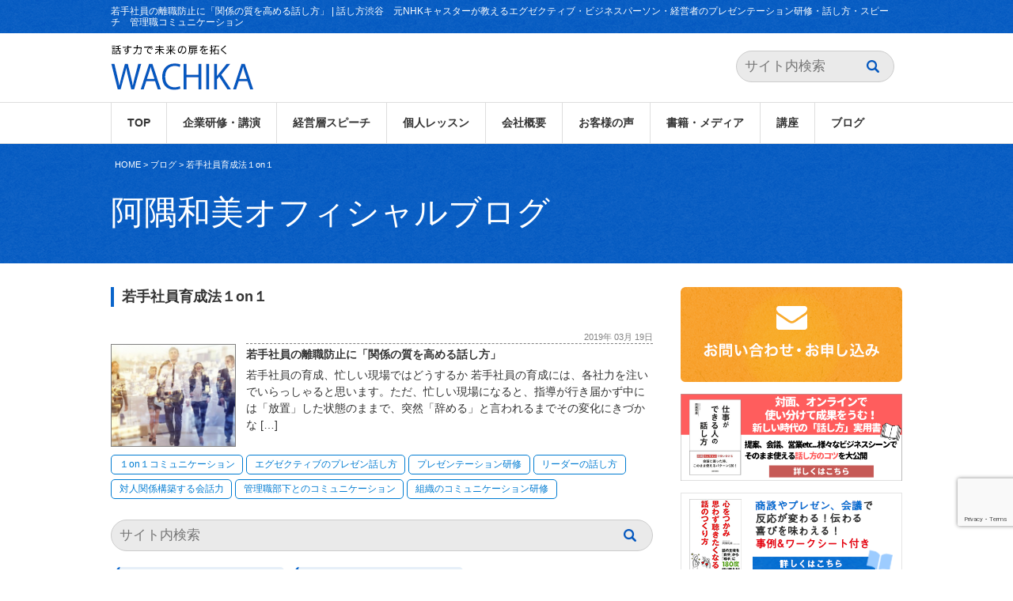

--- FILE ---
content_type: text/html; charset=UTF-8
request_url: https://wachika.com/archives/tag/%E8%8B%A5%E6%89%8B%E7%A4%BE%E5%93%A1%E8%82%B2%E6%88%90%E6%B3%95%EF%BC%91on%EF%BC%91
body_size: 16179
content:
<!DOCTYPE html>
<html lang="ja" xmlns:og="http://ogp.me/ns#">
<head>

<meta charset="UTF-8">
<meta name="viewport" content="width=device-width, initial-scale=1.0">
<meta name="format-detection" content="telephone=no">
<title>若手社員育成法１on１ - 話し方渋谷 元NHKキャスターが教えるエグゼクティブ・ビジネスパーソン・経営者のプレゼンテーション研修・話し方・スピーチ 管理職コミュニケーション話し方渋谷　元NHKキャスターが教えるエグゼクティブ・ビジネスパーソン・経営者のプレゼンテーション研修・話し方・スピーチ　管理職コミュニケーション</title>
<link rel="stylesheet" href="https://wachika.com/wp/wp-content/themes/wachika/style.css?1756965148" media="all" />

		<!-- All in One SEO 4.9.2 - aioseo.com -->
	<meta name="robots" content="max-image-preview:large" />
	<link rel="canonical" href="https://wachika.com/archives/tag/%e8%8b%a5%e6%89%8b%e7%a4%be%e5%93%a1%e8%82%b2%e6%88%90%e6%b3%95%ef%bc%91on%ef%bc%91" />
	<meta name="generator" content="All in One SEO (AIOSEO) 4.9.2" />
		<script type="application/ld+json" class="aioseo-schema">
			{"@context":"https:\/\/schema.org","@graph":[{"@type":"BreadcrumbList","@id":"https:\/\/wachika.com\/archives\/tag\/%E8%8B%A5%E6%89%8B%E7%A4%BE%E5%93%A1%E8%82%B2%E6%88%90%E6%B3%95%EF%BC%91on%EF%BC%91#breadcrumblist","itemListElement":[{"@type":"ListItem","@id":"https:\/\/wachika.com#listItem","position":1,"name":"\u30db\u30fc\u30e0","item":"https:\/\/wachika.com","nextItem":{"@type":"ListItem","@id":"https:\/\/wachika.com\/archives\/tag\/%e8%8b%a5%e6%89%8b%e7%a4%be%e5%93%a1%e8%82%b2%e6%88%90%e6%b3%95%ef%bc%91on%ef%bc%91#listItem","name":"\u82e5\u624b\u793e\u54e1\u80b2\u6210\u6cd5\uff11on\uff11"}},{"@type":"ListItem","@id":"https:\/\/wachika.com\/archives\/tag\/%e8%8b%a5%e6%89%8b%e7%a4%be%e5%93%a1%e8%82%b2%e6%88%90%e6%b3%95%ef%bc%91on%ef%bc%91#listItem","position":2,"name":"\u82e5\u624b\u793e\u54e1\u80b2\u6210\u6cd5\uff11on\uff11","previousItem":{"@type":"ListItem","@id":"https:\/\/wachika.com#listItem","name":"\u30db\u30fc\u30e0"}}]},{"@type":"CollectionPage","@id":"https:\/\/wachika.com\/archives\/tag\/%E8%8B%A5%E6%89%8B%E7%A4%BE%E5%93%A1%E8%82%B2%E6%88%90%E6%B3%95%EF%BC%91on%EF%BC%91#collectionpage","url":"https:\/\/wachika.com\/archives\/tag\/%E8%8B%A5%E6%89%8B%E7%A4%BE%E5%93%A1%E8%82%B2%E6%88%90%E6%B3%95%EF%BC%91on%EF%BC%91","name":"\u82e5\u624b\u793e\u54e1\u80b2\u6210\u6cd5\uff11on\uff11 - \u8a71\u3057\u65b9\u6e0b\u8c37 \u5143NHK\u30ad\u30e3\u30b9\u30bf\u30fc\u304c\u6559\u3048\u308b\u30a8\u30b0\u30bc\u30af\u30c6\u30a3\u30d6\u30fb\u30d3\u30b8\u30cd\u30b9\u30d1\u30fc\u30bd\u30f3\u30fb\u7d4c\u55b6\u8005\u306e\u30d7\u30ec\u30bc\u30f3\u30c6\u30fc\u30b7\u30e7\u30f3\u7814\u4fee\u30fb\u8a71\u3057\u65b9\u30fb\u30b9\u30d4\u30fc\u30c1 \u7ba1\u7406\u8077\u30b3\u30df\u30e5\u30cb\u30b1\u30fc\u30b7\u30e7\u30f3","inLanguage":"ja","isPartOf":{"@id":"https:\/\/wachika.com\/#website"},"breadcrumb":{"@id":"https:\/\/wachika.com\/archives\/tag\/%E8%8B%A5%E6%89%8B%E7%A4%BE%E5%93%A1%E8%82%B2%E6%88%90%E6%B3%95%EF%BC%91on%EF%BC%91#breadcrumblist"}},{"@type":"Organization","@id":"https:\/\/wachika.com\/#organization","name":"\u8a71\u3057\u65b9\u6e0b\u8c37\u3000\u5143NHK\u30ad\u30e3\u30b9\u30bf\u30fc\u304c\u6559\u3048\u308b\u30a8\u30b0\u30bc\u30af\u30c6\u30a3\u30d6\u30fb\u30d3\u30b8\u30cd\u30b9\u30d1\u30fc\u30bd\u30f3\u30fb\u7d4c\u55b6\u8005\u306e\u30d7\u30ec\u30bc\u30f3\u30c6\u30fc\u30b7\u30e7\u30f3\u7814\u4fee\u30fb\u8a71\u3057\u65b9\u30fb\u30b9\u30d4\u30fc\u30c1\u3000\u7ba1\u7406\u8077\u30b3\u30df\u30e5\u30cb\u30b1\u30fc\u30b7\u30e7\u30f3","description":"\u5143NHK\u30ad\u30e3\u30b9\u30bf\u30fc\u306b\u3088\u308b\u30d7\u30ec\u30bc\u30f3\u306e\u30b3\u30c4\u3068\u4f1d\u308f\u308b\u8a71\u3057\u65b9\u30fb\u304a\u5ba2\u69d8\u306b\u9078\u3070\u308c\u308b\u30b3\u30df\u30e5\u30cb\u30b1\u30fc\u30b7\u30e7\u30f3\u7814\u4fee\u30fb\u500b\u4eba\u6307\u5c0e","url":"https:\/\/wachika.com\/"},{"@type":"WebSite","@id":"https:\/\/wachika.com\/#website","url":"https:\/\/wachika.com\/","name":"\u8a71\u3057\u65b9\u6e0b\u8c37\u3000\u5143NHK\u30ad\u30e3\u30b9\u30bf\u30fc\u304c\u6559\u3048\u308b\u30a8\u30b0\u30bc\u30af\u30c6\u30a3\u30d6\u30fb\u30d3\u30b8\u30cd\u30b9\u30d1\u30fc\u30bd\u30f3\u30fb\u7d4c\u55b6\u8005\u306e\u30d7\u30ec\u30bc\u30f3\u30c6\u30fc\u30b7\u30e7\u30f3\u7814\u4fee\u30fb\u8a71\u3057\u65b9\u30fb\u30b9\u30d4\u30fc\u30c1\u3000\u7ba1\u7406\u8077\u30b3\u30df\u30e5\u30cb\u30b1\u30fc\u30b7\u30e7\u30f3","description":"\u5143NHK\u30ad\u30e3\u30b9\u30bf\u30fc\u306b\u3088\u308b\u30d7\u30ec\u30bc\u30f3\u306e\u30b3\u30c4\u3068\u4f1d\u308f\u308b\u8a71\u3057\u65b9\u30fb\u304a\u5ba2\u69d8\u306b\u9078\u3070\u308c\u308b\u30b3\u30df\u30e5\u30cb\u30b1\u30fc\u30b7\u30e7\u30f3\u7814\u4fee\u30fb\u500b\u4eba\u6307\u5c0e","inLanguage":"ja","publisher":{"@id":"https:\/\/wachika.com\/#organization"}}]}
		</script>
		<!-- All in One SEO -->

<link rel='dns-prefetch' href='//ajax.googleapis.com' />
<link rel='dns-prefetch' href='//static.addtoany.com' />
<link rel="alternate" type="application/rss+xml" title="話し方渋谷　元NHKキャスターが教えるエグゼクティブ・ビジネスパーソン・経営者のプレゼンテーション研修・話し方・スピーチ　管理職コミュニケーション &raquo; 若手社員育成法１on１ タグのフィード" href="https://wachika.com/archives/tag/%e8%8b%a5%e6%89%8b%e7%a4%be%e5%93%a1%e8%82%b2%e6%88%90%e6%b3%95%ef%bc%91on%ef%bc%91/feed" />
<style id='wp-emoji-styles-inline-css' type='text/css'>

	img.wp-smiley, img.emoji {
		display: inline !important;
		border: none !important;
		box-shadow: none !important;
		height: 1em !important;
		width: 1em !important;
		margin: 0 0.07em !important;
		vertical-align: -0.1em !important;
		background: none !important;
		padding: 0 !important;
	}
/*# sourceURL=wp-emoji-styles-inline-css */
</style>
<style id='wp-block-library-inline-css' type='text/css'>
:root{--wp-block-synced-color:#7a00df;--wp-block-synced-color--rgb:122,0,223;--wp-bound-block-color:var(--wp-block-synced-color);--wp-editor-canvas-background:#ddd;--wp-admin-theme-color:#007cba;--wp-admin-theme-color--rgb:0,124,186;--wp-admin-theme-color-darker-10:#006ba1;--wp-admin-theme-color-darker-10--rgb:0,107,160.5;--wp-admin-theme-color-darker-20:#005a87;--wp-admin-theme-color-darker-20--rgb:0,90,135;--wp-admin-border-width-focus:2px}@media (min-resolution:192dpi){:root{--wp-admin-border-width-focus:1.5px}}.wp-element-button{cursor:pointer}:root .has-very-light-gray-background-color{background-color:#eee}:root .has-very-dark-gray-background-color{background-color:#313131}:root .has-very-light-gray-color{color:#eee}:root .has-very-dark-gray-color{color:#313131}:root .has-vivid-green-cyan-to-vivid-cyan-blue-gradient-background{background:linear-gradient(135deg,#00d084,#0693e3)}:root .has-purple-crush-gradient-background{background:linear-gradient(135deg,#34e2e4,#4721fb 50%,#ab1dfe)}:root .has-hazy-dawn-gradient-background{background:linear-gradient(135deg,#faaca8,#dad0ec)}:root .has-subdued-olive-gradient-background{background:linear-gradient(135deg,#fafae1,#67a671)}:root .has-atomic-cream-gradient-background{background:linear-gradient(135deg,#fdd79a,#004a59)}:root .has-nightshade-gradient-background{background:linear-gradient(135deg,#330968,#31cdcf)}:root .has-midnight-gradient-background{background:linear-gradient(135deg,#020381,#2874fc)}:root{--wp--preset--font-size--normal:16px;--wp--preset--font-size--huge:42px}.has-regular-font-size{font-size:1em}.has-larger-font-size{font-size:2.625em}.has-normal-font-size{font-size:var(--wp--preset--font-size--normal)}.has-huge-font-size{font-size:var(--wp--preset--font-size--huge)}.has-text-align-center{text-align:center}.has-text-align-left{text-align:left}.has-text-align-right{text-align:right}.has-fit-text{white-space:nowrap!important}#end-resizable-editor-section{display:none}.aligncenter{clear:both}.items-justified-left{justify-content:flex-start}.items-justified-center{justify-content:center}.items-justified-right{justify-content:flex-end}.items-justified-space-between{justify-content:space-between}.screen-reader-text{border:0;clip-path:inset(50%);height:1px;margin:-1px;overflow:hidden;padding:0;position:absolute;width:1px;word-wrap:normal!important}.screen-reader-text:focus{background-color:#ddd;clip-path:none;color:#444;display:block;font-size:1em;height:auto;left:5px;line-height:normal;padding:15px 23px 14px;text-decoration:none;top:5px;width:auto;z-index:100000}html :where(.has-border-color){border-style:solid}html :where([style*=border-top-color]){border-top-style:solid}html :where([style*=border-right-color]){border-right-style:solid}html :where([style*=border-bottom-color]){border-bottom-style:solid}html :where([style*=border-left-color]){border-left-style:solid}html :where([style*=border-width]){border-style:solid}html :where([style*=border-top-width]){border-top-style:solid}html :where([style*=border-right-width]){border-right-style:solid}html :where([style*=border-bottom-width]){border-bottom-style:solid}html :where([style*=border-left-width]){border-left-style:solid}html :where(img[class*=wp-image-]){height:auto;max-width:100%}:where(figure){margin:0 0 1em}html :where(.is-position-sticky){--wp-admin--admin-bar--position-offset:var(--wp-admin--admin-bar--height,0px)}@media screen and (max-width:600px){html :where(.is-position-sticky){--wp-admin--admin-bar--position-offset:0px}}

/*# sourceURL=wp-block-library-inline-css */
</style><style id='wp-block-paragraph-inline-css' type='text/css'>
.is-small-text{font-size:.875em}.is-regular-text{font-size:1em}.is-large-text{font-size:2.25em}.is-larger-text{font-size:3em}.has-drop-cap:not(:focus):first-letter{float:left;font-size:8.4em;font-style:normal;font-weight:100;line-height:.68;margin:.05em .1em 0 0;text-transform:uppercase}body.rtl .has-drop-cap:not(:focus):first-letter{float:none;margin-left:.1em}p.has-drop-cap.has-background{overflow:hidden}:root :where(p.has-background){padding:1.25em 2.375em}:where(p.has-text-color:not(.has-link-color)) a{color:inherit}p.has-text-align-left[style*="writing-mode:vertical-lr"],p.has-text-align-right[style*="writing-mode:vertical-rl"]{rotate:180deg}
/*# sourceURL=https://wachika.com/wp/wp-includes/blocks/paragraph/style.min.css */
</style>
<style id='global-styles-inline-css' type='text/css'>
:root{--wp--preset--aspect-ratio--square: 1;--wp--preset--aspect-ratio--4-3: 4/3;--wp--preset--aspect-ratio--3-4: 3/4;--wp--preset--aspect-ratio--3-2: 3/2;--wp--preset--aspect-ratio--2-3: 2/3;--wp--preset--aspect-ratio--16-9: 16/9;--wp--preset--aspect-ratio--9-16: 9/16;--wp--preset--color--black: #000000;--wp--preset--color--cyan-bluish-gray: #abb8c3;--wp--preset--color--white: #ffffff;--wp--preset--color--pale-pink: #f78da7;--wp--preset--color--vivid-red: #cf2e2e;--wp--preset--color--luminous-vivid-orange: #ff6900;--wp--preset--color--luminous-vivid-amber: #fcb900;--wp--preset--color--light-green-cyan: #7bdcb5;--wp--preset--color--vivid-green-cyan: #00d084;--wp--preset--color--pale-cyan-blue: #8ed1fc;--wp--preset--color--vivid-cyan-blue: #0693e3;--wp--preset--color--vivid-purple: #9b51e0;--wp--preset--gradient--vivid-cyan-blue-to-vivid-purple: linear-gradient(135deg,rgb(6,147,227) 0%,rgb(155,81,224) 100%);--wp--preset--gradient--light-green-cyan-to-vivid-green-cyan: linear-gradient(135deg,rgb(122,220,180) 0%,rgb(0,208,130) 100%);--wp--preset--gradient--luminous-vivid-amber-to-luminous-vivid-orange: linear-gradient(135deg,rgb(252,185,0) 0%,rgb(255,105,0) 100%);--wp--preset--gradient--luminous-vivid-orange-to-vivid-red: linear-gradient(135deg,rgb(255,105,0) 0%,rgb(207,46,46) 100%);--wp--preset--gradient--very-light-gray-to-cyan-bluish-gray: linear-gradient(135deg,rgb(238,238,238) 0%,rgb(169,184,195) 100%);--wp--preset--gradient--cool-to-warm-spectrum: linear-gradient(135deg,rgb(74,234,220) 0%,rgb(151,120,209) 20%,rgb(207,42,186) 40%,rgb(238,44,130) 60%,rgb(251,105,98) 80%,rgb(254,248,76) 100%);--wp--preset--gradient--blush-light-purple: linear-gradient(135deg,rgb(255,206,236) 0%,rgb(152,150,240) 100%);--wp--preset--gradient--blush-bordeaux: linear-gradient(135deg,rgb(254,205,165) 0%,rgb(254,45,45) 50%,rgb(107,0,62) 100%);--wp--preset--gradient--luminous-dusk: linear-gradient(135deg,rgb(255,203,112) 0%,rgb(199,81,192) 50%,rgb(65,88,208) 100%);--wp--preset--gradient--pale-ocean: linear-gradient(135deg,rgb(255,245,203) 0%,rgb(182,227,212) 50%,rgb(51,167,181) 100%);--wp--preset--gradient--electric-grass: linear-gradient(135deg,rgb(202,248,128) 0%,rgb(113,206,126) 100%);--wp--preset--gradient--midnight: linear-gradient(135deg,rgb(2,3,129) 0%,rgb(40,116,252) 100%);--wp--preset--font-size--small: 13px;--wp--preset--font-size--medium: 20px;--wp--preset--font-size--large: 36px;--wp--preset--font-size--x-large: 42px;--wp--preset--spacing--20: 0.44rem;--wp--preset--spacing--30: 0.67rem;--wp--preset--spacing--40: 1rem;--wp--preset--spacing--50: 1.5rem;--wp--preset--spacing--60: 2.25rem;--wp--preset--spacing--70: 3.38rem;--wp--preset--spacing--80: 5.06rem;--wp--preset--shadow--natural: 6px 6px 9px rgba(0, 0, 0, 0.2);--wp--preset--shadow--deep: 12px 12px 50px rgba(0, 0, 0, 0.4);--wp--preset--shadow--sharp: 6px 6px 0px rgba(0, 0, 0, 0.2);--wp--preset--shadow--outlined: 6px 6px 0px -3px rgb(255, 255, 255), 6px 6px rgb(0, 0, 0);--wp--preset--shadow--crisp: 6px 6px 0px rgb(0, 0, 0);}:where(.is-layout-flex){gap: 0.5em;}:where(.is-layout-grid){gap: 0.5em;}body .is-layout-flex{display: flex;}.is-layout-flex{flex-wrap: wrap;align-items: center;}.is-layout-flex > :is(*, div){margin: 0;}body .is-layout-grid{display: grid;}.is-layout-grid > :is(*, div){margin: 0;}:where(.wp-block-columns.is-layout-flex){gap: 2em;}:where(.wp-block-columns.is-layout-grid){gap: 2em;}:where(.wp-block-post-template.is-layout-flex){gap: 1.25em;}:where(.wp-block-post-template.is-layout-grid){gap: 1.25em;}.has-black-color{color: var(--wp--preset--color--black) !important;}.has-cyan-bluish-gray-color{color: var(--wp--preset--color--cyan-bluish-gray) !important;}.has-white-color{color: var(--wp--preset--color--white) !important;}.has-pale-pink-color{color: var(--wp--preset--color--pale-pink) !important;}.has-vivid-red-color{color: var(--wp--preset--color--vivid-red) !important;}.has-luminous-vivid-orange-color{color: var(--wp--preset--color--luminous-vivid-orange) !important;}.has-luminous-vivid-amber-color{color: var(--wp--preset--color--luminous-vivid-amber) !important;}.has-light-green-cyan-color{color: var(--wp--preset--color--light-green-cyan) !important;}.has-vivid-green-cyan-color{color: var(--wp--preset--color--vivid-green-cyan) !important;}.has-pale-cyan-blue-color{color: var(--wp--preset--color--pale-cyan-blue) !important;}.has-vivid-cyan-blue-color{color: var(--wp--preset--color--vivid-cyan-blue) !important;}.has-vivid-purple-color{color: var(--wp--preset--color--vivid-purple) !important;}.has-black-background-color{background-color: var(--wp--preset--color--black) !important;}.has-cyan-bluish-gray-background-color{background-color: var(--wp--preset--color--cyan-bluish-gray) !important;}.has-white-background-color{background-color: var(--wp--preset--color--white) !important;}.has-pale-pink-background-color{background-color: var(--wp--preset--color--pale-pink) !important;}.has-vivid-red-background-color{background-color: var(--wp--preset--color--vivid-red) !important;}.has-luminous-vivid-orange-background-color{background-color: var(--wp--preset--color--luminous-vivid-orange) !important;}.has-luminous-vivid-amber-background-color{background-color: var(--wp--preset--color--luminous-vivid-amber) !important;}.has-light-green-cyan-background-color{background-color: var(--wp--preset--color--light-green-cyan) !important;}.has-vivid-green-cyan-background-color{background-color: var(--wp--preset--color--vivid-green-cyan) !important;}.has-pale-cyan-blue-background-color{background-color: var(--wp--preset--color--pale-cyan-blue) !important;}.has-vivid-cyan-blue-background-color{background-color: var(--wp--preset--color--vivid-cyan-blue) !important;}.has-vivid-purple-background-color{background-color: var(--wp--preset--color--vivid-purple) !important;}.has-black-border-color{border-color: var(--wp--preset--color--black) !important;}.has-cyan-bluish-gray-border-color{border-color: var(--wp--preset--color--cyan-bluish-gray) !important;}.has-white-border-color{border-color: var(--wp--preset--color--white) !important;}.has-pale-pink-border-color{border-color: var(--wp--preset--color--pale-pink) !important;}.has-vivid-red-border-color{border-color: var(--wp--preset--color--vivid-red) !important;}.has-luminous-vivid-orange-border-color{border-color: var(--wp--preset--color--luminous-vivid-orange) !important;}.has-luminous-vivid-amber-border-color{border-color: var(--wp--preset--color--luminous-vivid-amber) !important;}.has-light-green-cyan-border-color{border-color: var(--wp--preset--color--light-green-cyan) !important;}.has-vivid-green-cyan-border-color{border-color: var(--wp--preset--color--vivid-green-cyan) !important;}.has-pale-cyan-blue-border-color{border-color: var(--wp--preset--color--pale-cyan-blue) !important;}.has-vivid-cyan-blue-border-color{border-color: var(--wp--preset--color--vivid-cyan-blue) !important;}.has-vivid-purple-border-color{border-color: var(--wp--preset--color--vivid-purple) !important;}.has-vivid-cyan-blue-to-vivid-purple-gradient-background{background: var(--wp--preset--gradient--vivid-cyan-blue-to-vivid-purple) !important;}.has-light-green-cyan-to-vivid-green-cyan-gradient-background{background: var(--wp--preset--gradient--light-green-cyan-to-vivid-green-cyan) !important;}.has-luminous-vivid-amber-to-luminous-vivid-orange-gradient-background{background: var(--wp--preset--gradient--luminous-vivid-amber-to-luminous-vivid-orange) !important;}.has-luminous-vivid-orange-to-vivid-red-gradient-background{background: var(--wp--preset--gradient--luminous-vivid-orange-to-vivid-red) !important;}.has-very-light-gray-to-cyan-bluish-gray-gradient-background{background: var(--wp--preset--gradient--very-light-gray-to-cyan-bluish-gray) !important;}.has-cool-to-warm-spectrum-gradient-background{background: var(--wp--preset--gradient--cool-to-warm-spectrum) !important;}.has-blush-light-purple-gradient-background{background: var(--wp--preset--gradient--blush-light-purple) !important;}.has-blush-bordeaux-gradient-background{background: var(--wp--preset--gradient--blush-bordeaux) !important;}.has-luminous-dusk-gradient-background{background: var(--wp--preset--gradient--luminous-dusk) !important;}.has-pale-ocean-gradient-background{background: var(--wp--preset--gradient--pale-ocean) !important;}.has-electric-grass-gradient-background{background: var(--wp--preset--gradient--electric-grass) !important;}.has-midnight-gradient-background{background: var(--wp--preset--gradient--midnight) !important;}.has-small-font-size{font-size: var(--wp--preset--font-size--small) !important;}.has-medium-font-size{font-size: var(--wp--preset--font-size--medium) !important;}.has-large-font-size{font-size: var(--wp--preset--font-size--large) !important;}.has-x-large-font-size{font-size: var(--wp--preset--font-size--x-large) !important;}
/*# sourceURL=global-styles-inline-css */
</style>

<style id='classic-theme-styles-inline-css' type='text/css'>
/*! This file is auto-generated */
.wp-block-button__link{color:#fff;background-color:#32373c;border-radius:9999px;box-shadow:none;text-decoration:none;padding:calc(.667em + 2px) calc(1.333em + 2px);font-size:1.125em}.wp-block-file__button{background:#32373c;color:#fff;text-decoration:none}
/*# sourceURL=/wp-includes/css/classic-themes.min.css */
</style>
<link rel='stylesheet' id='contact-form-7-css' href='https://wachika.com/wp/wp-content/plugins/contact-form-7/includes/css/styles.css?ver=6.1.4' type='text/css' media='all' />
<link rel='stylesheet' id='toc-screen-css' href='https://wachika.com/wp/wp-content/plugins/table-of-contents-plus/screen.min.css?ver=2411.1' type='text/css' media='all' />
<link rel='stylesheet' id='taxopress-frontend-css-css' href='https://wachika.com/wp/wp-content/plugins/simple-tags/assets/frontend/css/frontend.css?ver=3.40.1' type='text/css' media='all' />
<link rel='stylesheet' id='tablepress-default-css' href='https://wachika.com/wp/wp-content/tablepress-combined.min.css?ver=17' type='text/css' media='all' />
<link rel='stylesheet' id='addtoany-css' href='https://wachika.com/wp/wp-content/plugins/add-to-any/addtoany.min.css?ver=1.16' type='text/css' media='all' />
<link rel='stylesheet' id='wp-block-heading-css' href='https://wachika.com/wp/wp-includes/blocks/heading/style.min.css?ver=6.9' type='text/css' media='all' />
<script type="text/javascript" src="https://ajax.googleapis.com/ajax/libs/jquery/1.8.3/jquery.min.js?ver=1.8.3" id="jquery-js"></script>
<script type="text/javascript" id="addtoany-core-js-before">
/* <![CDATA[ */
window.a2a_config=window.a2a_config||{};a2a_config.callbacks=[];a2a_config.overlays=[];a2a_config.templates={};a2a_localize = {
	Share: "共有",
	Save: "ブックマーク",
	Subscribe: "購読",
	Email: "メール",
	Bookmark: "ブックマーク",
	ShowAll: "すべて表示する",
	ShowLess: "小さく表示する",
	FindServices: "サービスを探す",
	FindAnyServiceToAddTo: "追加するサービスを今すぐ探す",
	PoweredBy: "Powered by",
	ShareViaEmail: "メールでシェアする",
	SubscribeViaEmail: "メールで購読する",
	BookmarkInYourBrowser: "ブラウザにブックマーク",
	BookmarkInstructions: "このページをブックマークするには、 Ctrl+D または \u2318+D を押下。",
	AddToYourFavorites: "お気に入りに追加",
	SendFromWebOrProgram: "任意のメールアドレスまたはメールプログラムから送信",
	EmailProgram: "メールプログラム",
	More: "詳細&#8230;",
	ThanksForSharing: "共有ありがとうございます !",
	ThanksForFollowing: "フォローありがとうございます !"
};


//# sourceURL=addtoany-core-js-before
/* ]]> */
</script>
<script type="text/javascript" defer src="https://static.addtoany.com/menu/page.js" id="addtoany-core-js"></script>
<script type="text/javascript" defer src="https://wachika.com/wp/wp-content/plugins/add-to-any/addtoany.min.js?ver=1.1" id="addtoany-jquery-js"></script>
<script type="text/javascript" src="https://wachika.com/wp/wp-content/plugins/simple-tags/assets/frontend/js/frontend.js?ver=3.40.1" id="taxopress-frontend-js-js"></script>
<link rel="https://api.w.org/" href="https://wachika.com/wp-json/" /><link rel="alternate" title="JSON" type="application/json" href="https://wachika.com/wp-json/wp/v2/tags/937" /><style type="text/css">a.st_tag, a.internal_tag, .st_tag, .internal_tag { text-decoration: underline !important; }</style>		<style type="text/css" id="wp-custom-css">
			/* 問い合わせフォーム用 */
/* ===== CF7：画像のようなシンプルフォーム ===== */
.cf7-simple{
  max-width: 100%;
}

.cf7-simple .cf7-row{
  margin: 0 0 18px;
}

.cf7-simple .cf7-label{
  display:block;
  font-size: 14px;
  line-height: 1.4;
  margin-bottom:-20px;
  color: #111;
}

/* 入力欄共通 */
.cf7-simple .wpcf7-form-control{
  box-sizing: border-box;
}

/* 1行入力 */
.cf7-simple .cf7-input{
  width: 100%;
  height: 44px;
  padding: 10px 12px;
  border: 1px solid #dcdcdc;
  border-radius: 3px;
  background: #fff;
  outline: none;
}

/* テキストエリア */
.cf7-simple .cf7-textarea{
  width: 100%;
  min-height: 140px;
  padding: 10px 12px;
  border: 1px solid #dcdcdc;
  border-radius: 3px;
  background: #fff;
  outline: none;
  resize: vertical;
}

/* フォーカス時 */
.cf7-simple .cf7-input:focus,
.cf7-simple .cf7-textarea:focus{
  border-color: #bdbdbd;
}

/* 同意チェック（中央寄せっぽく） */
.cf7-simple .cf7-consent{
  margin: 10px 0 16px;
  text-align: center;
  font-size: 14px;
}

.cf7-simple .cf7-consent .wpcf7-list-item{
  margin: 0;
}

.cf7-simple .cf7-consent input[type="checkbox"]{
  transform: translateY(1px);
  margin-right: 8px;
}

/* 送信ボタン（横幅いっぱい、枠線のみの見た目） */
.cf7-simple .cf7-submit{
  margin-top: 8px;
}

.cf7-simple .cf7-submit-btn{
  width: 100%;
  height: 54px;
  border: 1px solid #cfcfcf;
  background: #0A66CB;
  color: #fff;
  font-size: 16px;
  border-radius: 3px;
  cursor: pointer;
}

/* ホバー */
.cf7-simple .cf7-submit-btn:hover{
  background: #f7f7f7;
}

/* CF7のスピナー位置が崩れる時の保険 */
.cf7-simple .wpcf7-spinner{
  display: block;
  margin: 10px auto 0;
}
		</style>
		<script src="https://wachika.com/wp/wp-content/themes/wachika/js/common.js"></script>
<script src="https://wachika.com/wp/wp-content/themes/wachika/js/jquery.page-scroller-309.js"></script>
<script src="https://cdnjs.cloudflare.com/ajax/libs/picturefill/3.0.3/picturefill.min.js"></script>
<!--[if lt IE 9]>
<script src="//html5shim.googlecode.com/svn/trunk/html5.js"></script>
<script src="https://wachika.com/wp/wp-content/themes/wachika/js/respond.min.js"></script>
<![endif]-->
<!-- OGP -->
<meta property="og:title" content="若手社員育成法１on１ - 話し方渋谷 元NHKキャスターが教えるエグゼクティブ・ビジネスパーソン・経営者のプレゼンテーション研修・話し方・スピーチ 管理職コミュニケーション話し方渋谷　元NHKキャスターが教えるエグゼクティブ・ビジネスパーソン・経営者のプレゼンテーション研修・話し方・スピーチ　管理職コミュニケーション" />
<meta property="og:type" content="article" />
<meta property="og:url" content="https://wachika.com/archives/6170" />
<meta property="og:site_name" content="話し方渋谷　元NHKキャスターが教えるエグゼクティブ・ビジネスパーソン・経営者のプレゼンテーション研修・話し方・スピーチ　管理職コミュニケーション">
<meta property="og:image" content="http://wachika.com/images/ogp.png">
<!-- /OGP -->
<!-- Facebook Pixel Code -->
<script>
  !function(f,b,e,v,n,t,s)
  {if(f.fbq)return;n=f.fbq=function(){n.callMethod?
  n.callMethod.apply(n,arguments):n.queue.push(arguments)};
  if(!f._fbq)f._fbq=n;n.push=n;n.loaded=!0;n.version='2.0';
  n.queue=[];t=b.createElement(e);t.async=!0;
  t.src=v;s=b.getElementsByTagName(e)[0];
  s.parentNode.insertBefore(t,s)}(window, document,'script',
  'https://connect.facebook.net/en_US/fbevents.js');
  fbq('init', '370154670444266');
  fbq('track', 'PageView');
</script>
<noscript><img height="1" width="1" style="display:none"
  src="https://www.facebook.com/tr?id=370154670444266&ev=PageView&noscript=1"
/></noscript>
<!-- End Facebook Pixel Code -->

<!-- Google Tag Manager -->
<script>(function(w,d,s,l,i){w[l]=w[l]||[];w[l].push({'gtm.start':
new Date().getTime(),event:'gtm.js'});var f=d.getElementsByTagName(s)[0],
j=d.createElement(s),dl=l!='dataLayer'?'&l='+l:'';j.async=true;j.src=
'https://www.googletagmanager.com/gtm.js?id='+i+dl;f.parentNode.insertBefore(j,f);
})(window,document,'script','dataLayer','GTM-MGLWXJLH');</script>
<!-- End Google Tag Manager -->
</head>

<body class="archive tag tag-on tag-937 wp-theme-wachika">
<!-- Google Tag Manager (noscript) -->
<noscript><iframe src="https://www.googletagmanager.com/ns.html?id=GTM-MGLWXJLH"
height="0" width="0" style="display:none;visibility:hidden"></iframe></noscript>
<!-- End Google Tag Manager (noscript) -->
<div id="wrapper">
<header id="headerGlobal">
<div class="headerWrap"><p class="header">若手社員の離職防止に「関係の質を高める話し方」 | 話し方渋谷　元NHKキャスターが教えるエグゼクティブ・ビジネスパーソン・経営者のプレゼンテーション研修・話し方・スピーチ　管理職コミュニケーション</p></div>
<div id="headerGlobalInner">
<div id="headerLeft">
<p class="logoGlobal"><a href="https://wachika.com"><img src="https://wachika.com/wp/wp-content/themes/wachika/images/common/logo.png" alt="話す力で未来の扉を拓く WACHIKA"></a>
<!-- /headerLeft --></div>

<div id="headerRight">
<div class="searchHeader">
<form action="https://wachika.com/" method="get" id="searchForm" class="icon-search">
<input type="text" id="s" name="s"  placeholder="サイト内検索" class="searchField" />
</form>
<!-- /searchHeader --></div>
<!-- /headerRight --></div>
<!-- /headerGlobalInner --></div>
<!-- /headerGlobal --></header>

<span id="menu-btn" class="icon-list-bullet">MENU</span>
<nav id="navGlobal">
<div class="menu-g-navi-container"><ul id="menu-g-navi" class="menu"><li id="menu-item-2926" class="menu-item menu-item-type-post_type menu-item-object-page menu-item-home menu-item-2926"><a href="https://wachika.com/">TOP</a></li>
<li id="menu-item-35" class="menu-item menu-item-type-post_type menu-item-object-page menu-item-has-children menu-item-35"><a href="https://wachika.com/for-corporation">企業研修・講演</a>
<ul class="sub-menu">
	<li id="menu-item-7227" class="menu-item menu-item-type-post_type menu-item-object-page menu-item-7227"><a href="https://wachika.com/online-communication-method">オンライン研修</a></li>
	<li id="menu-item-1298" class="menu-item menu-item-type-post_type menu-item-object-page menu-item-1298"><a href="https://wachika.com/process">研修実施までのプロセス</a></li>
</ul>
</li>
<li id="menu-item-8547" class="menu-item menu-item-type-post_type menu-item-object-page menu-item-has-children menu-item-8547"><a href="https://wachika.com/%e7%b5%8c%e5%96%b6%e5%b1%a4%e3%82%b9%e3%83%94%e3%83%bc%e3%83%81">経営層スピーチ</a>
<ul class="sub-menu">
	<li id="menu-item-8521" class="menu-item menu-item-type-post_type menu-item-object-page menu-item-8521"><a href="https://wachika.com/%e3%82%a8%e3%82%b0%e3%82%bc%e3%82%af%e3%83%86%e3%82%a3%e3%83%96%e3%82%b9%e3%83%94%e3%83%bc%e3%83%81%e3%83%88%e3%83%ac%e3%83%bc%e3%83%8b%e3%83%b3%e3%82%b0%ef%bc%96step">エグゼクティブスピーチトレーニング６Step</a></li>
</ul>
</li>
<li id="menu-item-37" class="menu-item menu-item-type-post_type menu-item-object-page menu-item-37"><a href="https://wachika.com/personal-training">個人レッスン</a></li>
<li id="menu-item-70" class="menu-item menu-item-type-post_type menu-item-object-page menu-item-has-children menu-item-70"><a href="https://wachika.com/company">会社概要</a>
<ul class="sub-menu">
	<li id="menu-item-43" class="menu-item menu-item-type-post_type menu-item-object-page menu-item-43"><a href="https://wachika.com/profile">実績　プロフィール</a></li>
	<li id="menu-item-2927" class="menu-item menu-item-type-post_type menu-item-object-page menu-item-2927"><a href="https://wachika.com/hanashikata-method">話し方クオリティ</a></li>
</ul>
</li>
<li id="menu-item-334" class="menu-item menu-item-type-post_type menu-item-object-page menu-item-334"><a href="https://wachika.com/voice2">お客様の声</a></li>
<li id="menu-item-7495" class="menu-item menu-item-type-post_type menu-item-object-page menu-item-has-children menu-item-7495"><a href="https://wachika.com/publications">書籍・メディア</a>
<ul class="sub-menu">
	<li id="menu-item-7496" class="menu-item menu-item-type-post_type menu-item-object-page menu-item-7496"><a href="https://wachika.com/202105publication">『仕事ができる人の話し方』</a></li>
	<li id="menu-item-4787" class="menu-item menu-item-type-post_type menu-item-object-page menu-item-4787"><a href="https://wachika.com/top/201708publication">『心をつかみ思わず聴きたくなる話のつくり方』</a></li>
</ul>
</li>
<li id="menu-item-8505" class="menu-item menu-item-type-post_type menu-item-object-page menu-item-8505"><a href="https://wachika.com/%e8%ac%9b%e5%ba%a7">講座</a></li>
<li id="menu-item-2928" class="menu-item menu-item-type-post_type menu-item-object-page menu-item-2928"><a href="https://wachika.com/blog">ブログ</a></li>
</ul></div></nav>
<article id="wrapperIn">
<div class="mainHead">
<div class="breadArea">
<p class="breadcrumbs"><a href="https://wachika.com">HOME</a> &gt; <a href="/blog">ブログ</a> &gt; 若手社員育成法１on１</p><!-- /breadArea --></div>
<h1>阿隅和美オフィシャルブログ</h1>
<!-- /mainImg --></div>

<div id="main" class="clearfix">
<div id="content">
<h3>若手社員育成法１on１</h3>

				<ul class="ulInfo">
					<li>
				<span class="ulInfoDate">2019年 03月 19日</span>
				<a class="ulInfoImage" href="https://wachika.com/archives/6170">
											<img width="340" height="280" src="https://wachika.com/wp/wp-content/uploads/2015/07/外国人ビジネスマンたち-340x280.jpg" class="attachment-post-thumbnail size-post-thumbnail wp-post-image" alt="" decoding="async" fetchpriority="high" />									</a>
				<div class="ulInfoDiv">
					<h5 class="ulInfoTitle"><a href="https://wachika.com/archives/6170">若手社員の離職防止に「関係の質を高める話し方」</a></h5>
					<div class="ulInfoContent">若手社員の育成、忙しい現場ではどうするか 若手社員の育成には、各社力を注いでいらっしゃると思います。ただ、忙しい現場になると、指導が行き届かず中には「放置」した状態のままで、突然「辞める」と言われるまでその変化にきづかな [&hellip;]</div>
				</div>
				<ul class="ulInfoCate">
									<li><a href="https://wachika.com/archives/category/%ef%bc%91on%ef%bc%91%e3%82%b3%e3%83%9f%e3%83%a5%e3%83%8b%e3%82%b1%e3%83%bc%e3%82%b7%e3%83%a7%e3%83%b3">１on１コミュニケーション</a></li>
									<li><a href="https://wachika.com/archives/category/%e3%82%a8%e3%82%b0%e3%82%bc%e3%82%af%e3%83%86%e3%82%a3%e3%83%96%e3%81%ae%e3%83%97%e3%83%ac%e3%82%bc%e3%83%b3%e8%a9%b1%e3%81%97%e6%96%b9">エグゼクティブのプレゼン話し方</a></li>
									<li><a href="https://wachika.com/archives/category/%e3%83%97%e3%83%ac%e3%82%bc%e3%83%b3%e3%83%86%e3%83%bc%e3%82%b7%e3%83%a7%e3%83%b3%e7%a0%94%e4%bf%ae">プレゼンテーション研修</a></li>
									<li><a href="https://wachika.com/archives/category/%e3%83%aa%e3%83%bc%e3%83%80%e3%83%bc%e3%81%ae%e8%a9%b1%e3%81%97%e6%96%b9">リーダーの話し方</a></li>
									<li><a href="https://wachika.com/archives/category/%e5%af%be%e4%ba%ba%e9%96%a2%e4%bf%82%e6%a7%8b%e7%af%89%e3%81%99%e3%82%8b%e4%bc%9a%e8%a9%b1%e5%8a%9b">対人関係構築する会話力</a></li>
									<li><a href="https://wachika.com/archives/category/%e7%ae%a1%e7%90%86%e8%81%b7%e9%83%a8%e4%b8%8b%e3%81%a8%e3%81%ae%e3%82%b3%e3%83%9f%e3%83%a5%e3%83%8b%e3%82%b1%e3%83%bc%e3%82%b7%e3%83%a7%e3%83%b3">管理職部下とのコミュニケーション</a></li>
									<li><a href="https://wachika.com/archives/category/%e7%b5%84%e7%b9%94%e3%81%ae%e3%82%b3%e3%83%9f%e3%83%a5%e3%83%8b%e3%82%b1%e3%83%bc%e3%82%b7%e3%83%a7%e3%83%b3%e7%a0%94%e4%bf%ae">組織のコミュニケーション研修</a></li>
								</ul>
			</li>
		
				</ul>


	<aside id="secondary">

<div class="searchContents">
<form action="https://wachika.com/" method="get" id="searchForm" class="icon-search">
<input type="text" id="s" name="s"  placeholder="サイト内検索" class="searchField2" />
</form>
<!-- /searchContents --></div>

<div id="categories-5" class="widget widget_categories"><h3 class="widgettitle">カテゴリー</h3>
			<ul>
					<li class="cat-item cat-item-72"><a href="https://wachika.com/archives/category/%e3%83%97%e3%83%ac%e3%82%bc%e3%83%b3%e3%83%86%e3%83%bc%e3%82%b7%e3%83%a7%e3%83%b3%e7%a0%94%e4%bf%ae">プレゼンテーション研修</a>
</li>
	<li class="cat-item cat-item-868"><a href="https://wachika.com/archives/category/%e3%82%a8%e3%82%b0%e3%82%bc%e3%82%af%e3%83%86%e3%82%a3%e3%83%96%e3%81%ae%e3%83%97%e3%83%ac%e3%82%bc%e3%83%b3%e8%a9%b1%e3%81%97%e6%96%b9">エグゼクティブのプレゼン話し方</a>
</li>
	<li class="cat-item cat-item-5"><a href="https://wachika.com/archives/category/%e3%83%97%e3%83%ac%e3%82%bc%e3%83%b3%e3%83%86%e3%83%bc%e3%82%b7%e3%83%a7%e3%83%b3%e3%83%bb%e3%82%b9%e3%83%94%e3%83%bc%e3%83%81%e3%83%bb%e3%82%bb%e3%83%9f%e3%83%8a%e3%83%bc%e3%81%a7%e3%81%ae%e8%a9%b1">人前で成功する話し方</a>
</li>
	<li class="cat-item cat-item-363"><a href="https://wachika.com/archives/category/%e3%83%aa%e3%83%bc%e3%83%80%e3%83%bc%e3%81%ae%e8%a9%b1%e3%81%97%e6%96%b9">リーダーの話し方</a>
</li>
	<li class="cat-item cat-item-314"><a href="https://wachika.com/archives/category/%e7%b5%84%e7%b9%94%e3%81%ae%e3%82%b3%e3%83%9f%e3%83%a5%e3%83%8b%e3%82%b1%e3%83%bc%e3%82%b7%e3%83%a7%e3%83%b3%e7%a0%94%e4%bf%ae">組織のコミュニケーション研修</a>
</li>
	<li class="cat-item cat-item-835"><a href="https://wachika.com/archives/category/%e7%ae%a1%e7%90%86%e8%81%b7%e9%83%a8%e4%b8%8b%e3%81%a8%e3%81%ae%e3%82%b3%e3%83%9f%e3%83%a5%e3%83%8b%e3%82%b1%e3%83%bc%e3%82%b7%e3%83%a7%e3%83%b3">管理職部下とのコミュニケーション</a>
</li>
	<li class="cat-item cat-item-834"><a href="https://wachika.com/archives/category/%ef%bc%91on%ef%bc%91%e3%82%b3%e3%83%9f%e3%83%a5%e3%83%8b%e3%82%b1%e3%83%bc%e3%82%b7%e3%83%a7%e3%83%b3">１on１コミュニケーション</a>
</li>
	<li class="cat-item cat-item-83"><a href="https://wachika.com/archives/category/%e5%af%be%e4%ba%ba%e9%96%a2%e4%bf%82%e6%a7%8b%e7%af%89%e3%81%99%e3%82%8b%e4%bc%9a%e8%a9%b1%e5%8a%9b">対人関係構築する会話力</a>
</li>
	<li class="cat-item cat-item-75"><a href="https://wachika.com/archives/category/%e5%a5%b3%e6%80%a7%e7%ae%a1%e7%90%86%e8%81%b7%e3%81%ae%e8%a9%b1%e3%81%97%e6%96%b9%e7%a0%94%e4%bf%ae%e3%80%80%e3%83%97%e3%83%ac%e3%82%bc%e3%83%b3%e3%83%86%e3%83%bc%e3%82%b7%e3%83%a7%e3%83%b3">女性管理職の話し方</a>
</li>
	<li class="cat-item cat-item-728"><a href="https://wachika.com/archives/category/%e5%96%b6%e6%a5%ad%e3%82%b3%e3%83%9f%e3%83%a5%e3%83%8b%e3%82%b1%e3%83%bc%e3%82%b7%e3%83%a7%e3%83%b3%e7%a0%94%e4%bf%ae">営業コミュニケーション研修</a>
</li>
	<li class="cat-item cat-item-836"><a href="https://wachika.com/archives/category/%e8%b2%a9%e5%a3%b2%e4%bf%83%e9%80%b2%e3%83%97%e3%83%ac%e3%82%bc%e3%83%b3%e3%83%86%e3%83%bc%e3%82%b7%e3%83%a7%e3%83%b3">販売促進プレゼンテーション</a>
</li>
	<li class="cat-item cat-item-60"><a href="https://wachika.com/archives/category/%e5%a5%bd%e6%84%9f%e3%82%92%e4%b8%8e%e3%81%88%e3%82%8b%e3%83%93%e3%82%b8%e3%83%8d%e3%82%b9%e8%a9%b1%e3%81%97%e6%96%b9">好感をあたえるビジネス話し方</a>
</li>
	<li class="cat-item cat-item-62"><a href="https://wachika.com/archives/category/%e3%83%93%e3%82%b8%e3%83%8d%e3%82%b9%e3%81%a7%e6%88%90%e6%9e%9c%e3%82%92%e3%81%82%e3%81%92%e3%82%8b%e8%a9%b1%e3%81%97%e6%96%b9">ビジネスで成果をあげる話し方</a>
</li>
	<li class="cat-item cat-item-560"><a href="https://wachika.com/archives/category/%e8%ac%9b%e5%b8%ab%e3%81%ae%e8%a9%b1%e3%81%97%e6%96%b9">講師の話し方</a>
</li>
	<li class="cat-item cat-item-734"><a href="https://wachika.com/archives/category/%e7%a4%be%e9%95%b7%e3%81%ae%e8%a9%b1%e3%81%97%e6%96%b9">社長の話し方</a>
</li>
	<li class="cat-item cat-item-827"><a href="https://wachika.com/archives/category/%e7%a4%be%e9%95%b7%e3%81%82%e3%81%84%e3%81%95%e3%81%a4">社長あいさつ</a>
</li>
	<li class="cat-item cat-item-55"><a href="https://wachika.com/archives/category/%e3%81%82%e3%81%8c%e3%82%8a%e7%97%87%e5%af%be%e7%ad%96%e3%80%80">あがり症対策　</a>
</li>
	<li class="cat-item cat-item-510"><a href="https://wachika.com/archives/category/%e3%81%94%e6%84%9f%e6%83%b3">ご感想</a>
</li>
	<li class="cat-item cat-item-31"><a href="https://wachika.com/archives/category/%e9%96%8b%e5%82%ac%e5%a0%b1%e5%91%8a">活動報告</a>
</li>
	<li class="cat-item cat-item-8"><a href="https://wachika.com/archives/category/%e8%a9%b1%e3%81%97%e6%96%b9%e8%ac%9b%e5%ba%a7%e9%96%8b%e5%82%ac%e3%82%b9%e3%82%b1%e3%82%b8%e3%83%a5%e3%83%bc%e3%83%ab">話し方講座開催スケジュール</a>
</li>
	<li class="cat-item cat-item-365"><a href="https://wachika.com/archives/category/%e3%83%aa%e3%83%bc%e3%83%80%e3%83%bc%e3%82%84%e5%ba%83%e5%a0%b1%e6%8b%85%e5%bd%93%e8%80%85%e3%81%ae%e4%b8%8a%e6%89%8b%e3%81%aa%e8%a9%b1%e3%81%97%e6%96%b9">広報の話し方</a>
</li>
	<li class="cat-item cat-item-25"><a href="https://wachika.com/archives/category/%e4%bc%9d%e3%82%8f%e3%82%8b%e8%a9%b1%e3%81%ae%e6%a7%8b%e6%88%90%e6%b3%95">話の構成法</a>
</li>
	<li class="cat-item cat-item-73"><a href="https://wachika.com/archives/category/%e3%82%a2%e3%83%8a%e3%82%a6%e3%83%b3%e3%82%b5%e3%83%bc%e3%81%8c%e6%8c%87%e5%b0%8e%e3%81%99%e3%82%8b%e3%83%97%e3%83%ac%e3%82%bc%e3%83%b3%e3%83%86%e3%83%bc%e3%82%b7%e3%83%a7%e3%83%b3%e3%83%88%e3%83%ac">話し方パーソナルトレーニング</a>
</li>
	<li class="cat-item cat-item-127"><a href="https://wachika.com/archives/category/topics">TOPICS</a>
</li>
	<li class="cat-item cat-item-680"><a href="https://wachika.com/archives/category/%e6%9b%b8%e7%b1%8d">書籍</a>
</li>
	<li class="cat-item cat-item-267"><a href="https://wachika.com/archives/category/%e4%bc%9d%e3%82%8f%e3%82%8b%e5%a3%b0%e3%82%92%e9%8d%9b%e3%81%88%e3%82%8b%e3%83%9c%e3%82%a4%e3%82%b9%e3%83%88%e3%83%ac%e3%83%bc%e3%83%8b%e3%83%b3%e3%82%b0%e7%a0%94%e4%bf%ae">ボイストレーニング研修</a>
</li>
	<li class="cat-item cat-item-364"><a href="https://wachika.com/archives/category/%e6%ad%af%e7%a7%91%e5%8c%bb%e9%99%a2%e3%80%81%e6%8e%a5%e9%aa%a8%e9%99%a2%e3%80%80%e5%8d%98%e4%be%a1%e3%81%8c%e4%b8%8a%e3%81%8c%e3%82%8b%e6%8e%a5%e9%81%87%e3%83%9e%e3%83%8a%e3%83%bc">歯科医院スタッフ研修</a>
</li>
	<li class="cat-item cat-item-40"><a href="https://wachika.com/archives/category/%e8%87%aa%e5%b7%b1%e7%b4%b9%e4%bb%8b">一瞬で惹きつける自己紹介コツ</a>
</li>
	<li class="cat-item cat-item-119"><a href="https://wachika.com/archives/category/%e3%83%93%e3%82%b8%e3%83%8d%e3%82%b9%e3%83%9e%e3%83%8a%e3%83%bc%e3%80%81%e9%9b%bb%e8%a9%b1%e5%bf%9c%e5%af%be%e3%81%ae%e8%a9%b1%e3%81%97%e6%96%b9%e3%80%81%e8%81%b4%e3%81%8d%e6%96%b9">ビジネスマナー研修　</a>
</li>
	<li class="cat-item cat-item-1"><a href="https://wachika.com/archives/category/%e3%81%9d%e3%81%ae%e4%bb%96">その他</a>
</li>
	<li class="cat-item cat-item-1052"><a href="https://wachika.com/archives/category/%e3%82%aa%e3%83%b3%e3%83%a9%e3%82%a4%e3%83%b3%e3%81%a7%e3%81%ae%e8%a9%b1%e3%81%97%e6%96%b9">オンラインでの話し方</a>
</li>
	<li class="cat-item cat-item-1033"><a href="https://wachika.com/archives/category/%e7%90%86%e5%bf%b5%e7%ad%96%e5%ae%9a%e3%83%bb%e6%b5%b8%e9%80%8f">理念策定・浸透</a>
</li>
			</ul>

			</div><div id="archives-3" class="widget widget_archive"><h3 class="widgettitle">年月別</h3>		<label class="screen-reader-text" for="archives-dropdown-3">年月別</label>
		<select id="archives-dropdown-3" name="archive-dropdown">
			
			<option value="">月を選択</option>
				<option value='https://wachika.com/archives/date/2025/12'> 2025年12月 </option>
	<option value='https://wachika.com/archives/date/2025/11'> 2025年11月 </option>
	<option value='https://wachika.com/archives/date/2025/09'> 2025年9月 </option>
	<option value='https://wachika.com/archives/date/2025/08'> 2025年8月 </option>
	<option value='https://wachika.com/archives/date/2025/06'> 2025年6月 </option>
	<option value='https://wachika.com/archives/date/2025/05'> 2025年5月 </option>
	<option value='https://wachika.com/archives/date/2025/04'> 2025年4月 </option>
	<option value='https://wachika.com/archives/date/2024/12'> 2024年12月 </option>
	<option value='https://wachika.com/archives/date/2024/11'> 2024年11月 </option>
	<option value='https://wachika.com/archives/date/2024/05'> 2024年5月 </option>
	<option value='https://wachika.com/archives/date/2024/04'> 2024年4月 </option>
	<option value='https://wachika.com/archives/date/2024/03'> 2024年3月 </option>
	<option value='https://wachika.com/archives/date/2023/12'> 2023年12月 </option>
	<option value='https://wachika.com/archives/date/2023/07'> 2023年7月 </option>
	<option value='https://wachika.com/archives/date/2023/06'> 2023年6月 </option>
	<option value='https://wachika.com/archives/date/2023/05'> 2023年5月 </option>
	<option value='https://wachika.com/archives/date/2023/02'> 2023年2月 </option>
	<option value='https://wachika.com/archives/date/2023/01'> 2023年1月 </option>
	<option value='https://wachika.com/archives/date/2022/12'> 2022年12月 </option>
	<option value='https://wachika.com/archives/date/2022/09'> 2022年9月 </option>
	<option value='https://wachika.com/archives/date/2022/08'> 2022年8月 </option>
	<option value='https://wachika.com/archives/date/2022/06'> 2022年6月 </option>
	<option value='https://wachika.com/archives/date/2022/05'> 2022年5月 </option>
	<option value='https://wachika.com/archives/date/2022/03'> 2022年3月 </option>
	<option value='https://wachika.com/archives/date/2022/02'> 2022年2月 </option>
	<option value='https://wachika.com/archives/date/2021/12'> 2021年12月 </option>
	<option value='https://wachika.com/archives/date/2021/09'> 2021年9月 </option>
	<option value='https://wachika.com/archives/date/2021/08'> 2021年8月 </option>
	<option value='https://wachika.com/archives/date/2021/07'> 2021年7月 </option>
	<option value='https://wachika.com/archives/date/2021/05'> 2021年5月 </option>
	<option value='https://wachika.com/archives/date/2021/03'> 2021年3月 </option>
	<option value='https://wachika.com/archives/date/2021/02'> 2021年2月 </option>
	<option value='https://wachika.com/archives/date/2020/12'> 2020年12月 </option>
	<option value='https://wachika.com/archives/date/2020/10'> 2020年10月 </option>
	<option value='https://wachika.com/archives/date/2020/09'> 2020年9月 </option>
	<option value='https://wachika.com/archives/date/2020/08'> 2020年8月 </option>
	<option value='https://wachika.com/archives/date/2020/07'> 2020年7月 </option>
	<option value='https://wachika.com/archives/date/2020/06'> 2020年6月 </option>
	<option value='https://wachika.com/archives/date/2020/05'> 2020年5月 </option>
	<option value='https://wachika.com/archives/date/2020/04'> 2020年4月 </option>
	<option value='https://wachika.com/archives/date/2020/01'> 2020年1月 </option>
	<option value='https://wachika.com/archives/date/2019/12'> 2019年12月 </option>
	<option value='https://wachika.com/archives/date/2019/11'> 2019年11月 </option>
	<option value='https://wachika.com/archives/date/2019/10'> 2019年10月 </option>
	<option value='https://wachika.com/archives/date/2019/09'> 2019年9月 </option>
	<option value='https://wachika.com/archives/date/2019/08'> 2019年8月 </option>
	<option value='https://wachika.com/archives/date/2019/07'> 2019年7月 </option>
	<option value='https://wachika.com/archives/date/2019/06'> 2019年6月 </option>
	<option value='https://wachika.com/archives/date/2019/05'> 2019年5月 </option>
	<option value='https://wachika.com/archives/date/2019/04'> 2019年4月 </option>
	<option value='https://wachika.com/archives/date/2019/03'> 2019年3月 </option>
	<option value='https://wachika.com/archives/date/2019/02'> 2019年2月 </option>
	<option value='https://wachika.com/archives/date/2019/01'> 2019年1月 </option>
	<option value='https://wachika.com/archives/date/2018/12'> 2018年12月 </option>
	<option value='https://wachika.com/archives/date/2018/11'> 2018年11月 </option>
	<option value='https://wachika.com/archives/date/2018/10'> 2018年10月 </option>
	<option value='https://wachika.com/archives/date/2018/09'> 2018年9月 </option>
	<option value='https://wachika.com/archives/date/2018/08'> 2018年8月 </option>
	<option value='https://wachika.com/archives/date/2018/07'> 2018年7月 </option>
	<option value='https://wachika.com/archives/date/2018/06'> 2018年6月 </option>
	<option value='https://wachika.com/archives/date/2018/05'> 2018年5月 </option>
	<option value='https://wachika.com/archives/date/2018/04'> 2018年4月 </option>
	<option value='https://wachika.com/archives/date/2018/03'> 2018年3月 </option>
	<option value='https://wachika.com/archives/date/2018/02'> 2018年2月 </option>
	<option value='https://wachika.com/archives/date/2018/01'> 2018年1月 </option>
	<option value='https://wachika.com/archives/date/2017/12'> 2017年12月 </option>
	<option value='https://wachika.com/archives/date/2017/11'> 2017年11月 </option>
	<option value='https://wachika.com/archives/date/2017/10'> 2017年10月 </option>
	<option value='https://wachika.com/archives/date/2017/09'> 2017年9月 </option>
	<option value='https://wachika.com/archives/date/2017/08'> 2017年8月 </option>
	<option value='https://wachika.com/archives/date/2017/07'> 2017年7月 </option>
	<option value='https://wachika.com/archives/date/2017/06'> 2017年6月 </option>
	<option value='https://wachika.com/archives/date/2017/05'> 2017年5月 </option>
	<option value='https://wachika.com/archives/date/2017/04'> 2017年4月 </option>
	<option value='https://wachika.com/archives/date/2017/03'> 2017年3月 </option>
	<option value='https://wachika.com/archives/date/2017/02'> 2017年2月 </option>
	<option value='https://wachika.com/archives/date/2017/01'> 2017年1月 </option>
	<option value='https://wachika.com/archives/date/2016/12'> 2016年12月 </option>
	<option value='https://wachika.com/archives/date/2016/11'> 2016年11月 </option>
	<option value='https://wachika.com/archives/date/2016/10'> 2016年10月 </option>
	<option value='https://wachika.com/archives/date/2016/09'> 2016年9月 </option>
	<option value='https://wachika.com/archives/date/2016/08'> 2016年8月 </option>
	<option value='https://wachika.com/archives/date/2016/07'> 2016年7月 </option>
	<option value='https://wachika.com/archives/date/2016/06'> 2016年6月 </option>
	<option value='https://wachika.com/archives/date/2016/05'> 2016年5月 </option>
	<option value='https://wachika.com/archives/date/2016/04'> 2016年4月 </option>
	<option value='https://wachika.com/archives/date/2016/03'> 2016年3月 </option>
	<option value='https://wachika.com/archives/date/2016/02'> 2016年2月 </option>
	<option value='https://wachika.com/archives/date/2016/01'> 2016年1月 </option>
	<option value='https://wachika.com/archives/date/2015/12'> 2015年12月 </option>
	<option value='https://wachika.com/archives/date/2015/11'> 2015年11月 </option>
	<option value='https://wachika.com/archives/date/2015/10'> 2015年10月 </option>
	<option value='https://wachika.com/archives/date/2015/09'> 2015年9月 </option>
	<option value='https://wachika.com/archives/date/2015/08'> 2015年8月 </option>
	<option value='https://wachika.com/archives/date/2015/07'> 2015年7月 </option>
	<option value='https://wachika.com/archives/date/2015/06'> 2015年6月 </option>
	<option value='https://wachika.com/archives/date/2015/05'> 2015年5月 </option>
	<option value='https://wachika.com/archives/date/2015/04'> 2015年4月 </option>
	<option value='https://wachika.com/archives/date/2015/03'> 2015年3月 </option>
	<option value='https://wachika.com/archives/date/2015/02'> 2015年2月 </option>
	<option value='https://wachika.com/archives/date/2015/01'> 2015年1月 </option>
	<option value='https://wachika.com/archives/date/2014/12'> 2014年12月 </option>
	<option value='https://wachika.com/archives/date/2014/11'> 2014年11月 </option>
	<option value='https://wachika.com/archives/date/2014/10'> 2014年10月 </option>
	<option value='https://wachika.com/archives/date/2014/09'> 2014年9月 </option>
	<option value='https://wachika.com/archives/date/2014/08'> 2014年8月 </option>
	<option value='https://wachika.com/archives/date/2014/07'> 2014年7月 </option>
	<option value='https://wachika.com/archives/date/2014/06'> 2014年6月 </option>
	<option value='https://wachika.com/archives/date/2014/05'> 2014年5月 </option>
	<option value='https://wachika.com/archives/date/2014/04'> 2014年4月 </option>
	<option value='https://wachika.com/archives/date/2014/03'> 2014年3月 </option>
	<option value='https://wachika.com/archives/date/2014/02'> 2014年2月 </option>
	<option value='https://wachika.com/archives/date/2014/01'> 2014年1月 </option>
	<option value='https://wachika.com/archives/date/2013/12'> 2013年12月 </option>
	<option value='https://wachika.com/archives/date/2013/11'> 2013年11月 </option>
	<option value='https://wachika.com/archives/date/2013/10'> 2013年10月 </option>

		</select>

			<script type="text/javascript">
/* <![CDATA[ */

( ( dropdownId ) => {
	const dropdown = document.getElementById( dropdownId );
	function onSelectChange() {
		setTimeout( () => {
			if ( 'escape' === dropdown.dataset.lastkey ) {
				return;
			}
			if ( dropdown.value ) {
				document.location.href = dropdown.value;
			}
		}, 250 );
	}
	function onKeyUp( event ) {
		if ( 'Escape' === event.key ) {
			dropdown.dataset.lastkey = 'escape';
		} else {
			delete dropdown.dataset.lastkey;
		}
	}
	function onClick() {
		delete dropdown.dataset.lastkey;
	}
	dropdown.addEventListener( 'keyup', onKeyUp );
	dropdown.addEventListener( 'click', onClick );
	dropdown.addEventListener( 'change', onSelectChange );
})( "archives-dropdown-3" );

//# sourceURL=WP_Widget_Archives%3A%3Awidget
/* ]]> */
</script>
</div></aside><!-- /secondary -->
<!-- /#content --></div>

<aside id="sideArea">
<p class="banner sideTop"><a href="https://wachika.com/inquiry"><img src="https://wachika.com/wp/wp-content/themes/wachika/images/common/banner_contact.png" alt="お問い合わせ・お申し込み" class="imgOver" /></a></p>

<p class="banner"><a href="https://wachika.com/202105publication"><img src="https://wachika.com/wp/wp-content/uploads/2021/06/banner_book2_2r2.png" alt="阿隅和美　著書　仕事ができる人の話し方" class="imgOver" /></p>

<p class="banner"><a href="https://wachika.com/top/201708publication"><img src="https://wachika.com/wp/wp-content/themes/wachika/images/common/banner_book.png" alt="阿隅和美 著書 商談やプレゼン、会議で反応が変わる喜びを味わえる事例 ワークシート付き" class="imgOver" /></a></p>

<p class="banner"><a href="https://wachika.com/archives/5412"><img src="https://wachika.com/wp/wp-content/uploads/2020/07/banner-mail1.jpg" alt="経営者のための「さすが」と言われるスピーチ7か条【無料7日集中メール講座】" class="imgOver" /></p>

<p class="banner"><a href="https://wachika.com/archives/5473"><img src="https://wachika.com/wp/wp-content/uploads/2020/07/banner-mail2.jpg" alt="セミナー・研修講師のための「受講者の心をつかむ7か条」無料7日集中メール講座" class="imgOver" /></p>

<p class="banner"><a href="https://wachika.com/archives/8601"><img src="https://wachika.com/wp/wp-content/themes/wachika/images/common/banner_mailmaga.png" alt="ビジネスで役立つ「本当に伝わる話し方」が届くメルマガ話し方クオリティ" class="imgOver" /></a></p>

<p class="banner"><a href="https://wachika.com/archives/7170"><img src="https://wachika.com/wp/wp-content/themes/wachika/images/common/banner_open.jpg" alt="オープン講座" class="imgOver" /></a>

<p class="banner"><a href="https://www.youtube.com/channel/UCJ
k3v-W8eII-4rmuhLjG_Ww/videos" target="_blank"><img src="https://wachika.com/wp/wp-content/themes/wachika/images/common/banner_youtube.jpg" alt="You Tube 阿隅 和美 公式チャンネル" class="imgOver" /></a></p>

<p class="banner">
<div class="addressArea">
<h2>ご連絡先</h2>
<div class="addressInner">
<h3>WACHIKA</h3>
<p>〒107-0061
東京都港区北青山2-12-8</p>
<p class="iconMail"><a href="mailto:info@wachika.com" class="icon-angle-circled-right">info@wachika.com</a></p>
<p>（月～金曜日10:00～17:00）</p>
</div>
</div>

<div class="center">
<div id="fb-root"></div>
<script>(function(d, s, id) {
  var js, fjs = d.getElementsByTagName(s)[0];
  if (d.getElementById(id)) return;
  js = d.createElement(s); js.id = id;
  js.src = "//connect.facebook.net/ja_JP/sdk.js#xfbml=1&version=v2.4";
  fjs.parentNode.insertBefore(js, fjs);
}(document, 'script', 'facebook-jssdk'));</script>
<div class="fb-page" data-href="https://www.facebook.com/wachika18" data-width="280" data-small-header="false" data-adapt-container-width="true" data-hide-cover="false" data-show-facepile="true" data-show-posts="true"><div class="fb-xfbml-parse-ignore"><blockquote cite="https://www.facebook.com/wachika18"><a href="https://www.facebook.com/wachika18">WACHIKA</a></blockquote></div></div>
</div>
<!-- /sideArea --></aside>
<!-- /main --></div>
<!-- /wrapperIn --></article>

<div class="breadArea">
<p class="breadcrumbs"><a href="https://wachika.com">HOME</a> &gt; <a href="/blog">ブログ</a> &gt; 若手社員育成法１on１</p><!-- /breadArea --></div>
<footer id="footerGlobal">
<div class="pageTop"><p><a href="#wrapper"><img src="https://wachika.com/wp/wp-content/themes/wachika/images/common/pagetop.png" alt=""></a></p></div>
<div class="footer">
<div class="menu-f-navi-container"><ul id="menu-f-navi" class="menu"><li id="menu-item-2937" class="menu-item menu-item-type-post_type menu-item-object-page menu-item-home menu-item-2937"><a href="https://wachika.com/">TOP</a></li>
<li id="menu-item-2933" class="menu-item menu-item-type-post_type menu-item-object-page menu-item-2933"><a href="https://wachika.com/for-corporation">企業研修・講演</a></li>
<li id="menu-item-2934" class="menu-item menu-item-type-post_type menu-item-object-page menu-item-2934"><a href="https://wachika.com/for-personal">個人コンサルティング</a></li>
<li id="menu-item-2931" class="menu-item menu-item-type-post_type menu-item-object-page menu-item-2931"><a href="https://wachika.com/voice2">お客様の声</a></li>
<li id="menu-item-2938" class="menu-item menu-item-type-post_type menu-item-object-page menu-item-2938"><a href="https://wachika.com/blog">ブログ</a></li>
<li id="menu-item-2935" class="menu-item menu-item-type-post_type menu-item-object-page menu-item-2935"><a href="https://wachika.com/profile">実績・プロフィール</a></li>
<li id="menu-item-2936" class="menu-item menu-item-type-post_type menu-item-object-page menu-item-2936"><a href="https://wachika.com/request">研修・講演のご依頼</a></li>
<li id="menu-item-5793" class="menu-item menu-item-type-post_type menu-item-object-page menu-item-5793"><a href="https://wachika.com/privacy">プライバシーポリシー</a></li>
<li id="menu-item-5794" class="menu-item menu-item-type-post_type menu-item-object-page menu-item-5794"><a href="https://wachika.com/legal-info">特定商取引法</a></li>
</ul></div></div>
<div class="footerCopy">
<p id="copyright"><small>Copyright (C) 2015 WACHIKA All Rights Reserved.</small></p>
</div>
<!-- /footerGlobal --></footer>
<!-- /wrapper --></div>

<script type="speculationrules">
{"prefetch":[{"source":"document","where":{"and":[{"href_matches":"/*"},{"not":{"href_matches":["/wp/wp-*.php","/wp/wp-admin/*","/wp/wp-content/uploads/*","/wp/wp-content/*","/wp/wp-content/plugins/*","/wp/wp-content/themes/wachika/*","/*\\?(.+)"]}},{"not":{"selector_matches":"a[rel~=\"nofollow\"]"}},{"not":{"selector_matches":".no-prefetch, .no-prefetch a"}}]},"eagerness":"conservative"}]}
</script>
<script type="module"  src="https://wachika.com/wp/wp-content/plugins/all-in-one-seo-pack/dist/Lite/assets/table-of-contents.95d0dfce.js?ver=4.9.2" id="aioseo/js/src/vue/standalone/blocks/table-of-contents/frontend.js-js"></script>
<script type="text/javascript" src="https://wachika.com/wp/wp-includes/js/dist/hooks.min.js?ver=dd5603f07f9220ed27f1" id="wp-hooks-js"></script>
<script type="text/javascript" src="https://wachika.com/wp/wp-includes/js/dist/i18n.min.js?ver=c26c3dc7bed366793375" id="wp-i18n-js"></script>
<script type="text/javascript" id="wp-i18n-js-after">
/* <![CDATA[ */
wp.i18n.setLocaleData( { 'text direction\u0004ltr': [ 'ltr' ] } );
//# sourceURL=wp-i18n-js-after
/* ]]> */
</script>
<script type="text/javascript" src="https://wachika.com/wp/wp-content/plugins/contact-form-7/includes/swv/js/index.js?ver=6.1.4" id="swv-js"></script>
<script type="text/javascript" id="contact-form-7-js-translations">
/* <![CDATA[ */
( function( domain, translations ) {
	var localeData = translations.locale_data[ domain ] || translations.locale_data.messages;
	localeData[""].domain = domain;
	wp.i18n.setLocaleData( localeData, domain );
} )( "contact-form-7", {"translation-revision-date":"2025-11-30 08:12:23+0000","generator":"GlotPress\/4.0.3","domain":"messages","locale_data":{"messages":{"":{"domain":"messages","plural-forms":"nplurals=1; plural=0;","lang":"ja_JP"},"This contact form is placed in the wrong place.":["\u3053\u306e\u30b3\u30f3\u30bf\u30af\u30c8\u30d5\u30a9\u30fc\u30e0\u306f\u9593\u9055\u3063\u305f\u4f4d\u7f6e\u306b\u7f6e\u304b\u308c\u3066\u3044\u307e\u3059\u3002"],"Error:":["\u30a8\u30e9\u30fc:"]}},"comment":{"reference":"includes\/js\/index.js"}} );
//# sourceURL=contact-form-7-js-translations
/* ]]> */
</script>
<script type="text/javascript" id="contact-form-7-js-before">
/* <![CDATA[ */
var wpcf7 = {
    "api": {
        "root": "https:\/\/wachika.com\/wp-json\/",
        "namespace": "contact-form-7\/v1"
    }
};
//# sourceURL=contact-form-7-js-before
/* ]]> */
</script>
<script type="text/javascript" src="https://wachika.com/wp/wp-content/plugins/contact-form-7/includes/js/index.js?ver=6.1.4" id="contact-form-7-js"></script>
<script type="text/javascript" id="toc-front-js-extra">
/* <![CDATA[ */
var tocplus = {"visibility_show":"\u8868\u793a","visibility_hide":"\u975e\u8868\u793a","width":"Auto"};
//# sourceURL=toc-front-js-extra
/* ]]> */
</script>
<script type="text/javascript" src="https://wachika.com/wp/wp-content/plugins/table-of-contents-plus/front.min.js?ver=2411.1" id="toc-front-js"></script>
<script type="text/javascript" src="https://www.google.com/recaptcha/api.js?render=6Lfoc0EsAAAAAHKT65oAPChXBf-xNhYgL8S88n4a&amp;ver=3.0" id="google-recaptcha-js"></script>
<script type="text/javascript" src="https://wachika.com/wp/wp-includes/js/dist/vendor/wp-polyfill.min.js?ver=3.15.0" id="wp-polyfill-js"></script>
<script type="text/javascript" id="wpcf7-recaptcha-js-before">
/* <![CDATA[ */
var wpcf7_recaptcha = {
    "sitekey": "6Lfoc0EsAAAAAHKT65oAPChXBf-xNhYgL8S88n4a",
    "actions": {
        "homepage": "homepage",
        "contactform": "contactform"
    }
};
//# sourceURL=wpcf7-recaptcha-js-before
/* ]]> */
</script>
<script type="text/javascript" src="https://wachika.com/wp/wp-content/plugins/contact-form-7/modules/recaptcha/index.js?ver=6.1.4" id="wpcf7-recaptcha-js"></script>
<script id="wp-emoji-settings" type="application/json">
{"baseUrl":"https://s.w.org/images/core/emoji/17.0.2/72x72/","ext":".png","svgUrl":"https://s.w.org/images/core/emoji/17.0.2/svg/","svgExt":".svg","source":{"concatemoji":"https://wachika.com/wp/wp-includes/js/wp-emoji-release.min.js?ver=6.9"}}
</script>
<script type="module">
/* <![CDATA[ */
/*! This file is auto-generated */
const a=JSON.parse(document.getElementById("wp-emoji-settings").textContent),o=(window._wpemojiSettings=a,"wpEmojiSettingsSupports"),s=["flag","emoji"];function i(e){try{var t={supportTests:e,timestamp:(new Date).valueOf()};sessionStorage.setItem(o,JSON.stringify(t))}catch(e){}}function c(e,t,n){e.clearRect(0,0,e.canvas.width,e.canvas.height),e.fillText(t,0,0);t=new Uint32Array(e.getImageData(0,0,e.canvas.width,e.canvas.height).data);e.clearRect(0,0,e.canvas.width,e.canvas.height),e.fillText(n,0,0);const a=new Uint32Array(e.getImageData(0,0,e.canvas.width,e.canvas.height).data);return t.every((e,t)=>e===a[t])}function p(e,t){e.clearRect(0,0,e.canvas.width,e.canvas.height),e.fillText(t,0,0);var n=e.getImageData(16,16,1,1);for(let e=0;e<n.data.length;e++)if(0!==n.data[e])return!1;return!0}function u(e,t,n,a){switch(t){case"flag":return n(e,"\ud83c\udff3\ufe0f\u200d\u26a7\ufe0f","\ud83c\udff3\ufe0f\u200b\u26a7\ufe0f")?!1:!n(e,"\ud83c\udde8\ud83c\uddf6","\ud83c\udde8\u200b\ud83c\uddf6")&&!n(e,"\ud83c\udff4\udb40\udc67\udb40\udc62\udb40\udc65\udb40\udc6e\udb40\udc67\udb40\udc7f","\ud83c\udff4\u200b\udb40\udc67\u200b\udb40\udc62\u200b\udb40\udc65\u200b\udb40\udc6e\u200b\udb40\udc67\u200b\udb40\udc7f");case"emoji":return!a(e,"\ud83e\u1fac8")}return!1}function f(e,t,n,a){let r;const o=(r="undefined"!=typeof WorkerGlobalScope&&self instanceof WorkerGlobalScope?new OffscreenCanvas(300,150):document.createElement("canvas")).getContext("2d",{willReadFrequently:!0}),s=(o.textBaseline="top",o.font="600 32px Arial",{});return e.forEach(e=>{s[e]=t(o,e,n,a)}),s}function r(e){var t=document.createElement("script");t.src=e,t.defer=!0,document.head.appendChild(t)}a.supports={everything:!0,everythingExceptFlag:!0},new Promise(t=>{let n=function(){try{var e=JSON.parse(sessionStorage.getItem(o));if("object"==typeof e&&"number"==typeof e.timestamp&&(new Date).valueOf()<e.timestamp+604800&&"object"==typeof e.supportTests)return e.supportTests}catch(e){}return null}();if(!n){if("undefined"!=typeof Worker&&"undefined"!=typeof OffscreenCanvas&&"undefined"!=typeof URL&&URL.createObjectURL&&"undefined"!=typeof Blob)try{var e="postMessage("+f.toString()+"("+[JSON.stringify(s),u.toString(),c.toString(),p.toString()].join(",")+"));",a=new Blob([e],{type:"text/javascript"});const r=new Worker(URL.createObjectURL(a),{name:"wpTestEmojiSupports"});return void(r.onmessage=e=>{i(n=e.data),r.terminate(),t(n)})}catch(e){}i(n=f(s,u,c,p))}t(n)}).then(e=>{for(const n in e)a.supports[n]=e[n],a.supports.everything=a.supports.everything&&a.supports[n],"flag"!==n&&(a.supports.everythingExceptFlag=a.supports.everythingExceptFlag&&a.supports[n]);var t;a.supports.everythingExceptFlag=a.supports.everythingExceptFlag&&!a.supports.flag,a.supports.everything||((t=a.source||{}).concatemoji?r(t.concatemoji):t.wpemoji&&t.twemoji&&(r(t.twemoji),r(t.wpemoji)))});
//# sourceURL=https://wachika.com/wp/wp-includes/js/wp-emoji-loader.min.js
/* ]]> */
</script>


</body>
</html>


--- FILE ---
content_type: text/html; charset=utf-8
request_url: https://www.google.com/recaptcha/api2/anchor?ar=1&k=6Lfoc0EsAAAAAHKT65oAPChXBf-xNhYgL8S88n4a&co=aHR0cHM6Ly93YWNoaWthLmNvbTo0NDM.&hl=en&v=PoyoqOPhxBO7pBk68S4YbpHZ&size=invisible&anchor-ms=20000&execute-ms=30000&cb=yvgzfnimhalp
body_size: 48866
content:
<!DOCTYPE HTML><html dir="ltr" lang="en"><head><meta http-equiv="Content-Type" content="text/html; charset=UTF-8">
<meta http-equiv="X-UA-Compatible" content="IE=edge">
<title>reCAPTCHA</title>
<style type="text/css">
/* cyrillic-ext */
@font-face {
  font-family: 'Roboto';
  font-style: normal;
  font-weight: 400;
  font-stretch: 100%;
  src: url(//fonts.gstatic.com/s/roboto/v48/KFO7CnqEu92Fr1ME7kSn66aGLdTylUAMa3GUBHMdazTgWw.woff2) format('woff2');
  unicode-range: U+0460-052F, U+1C80-1C8A, U+20B4, U+2DE0-2DFF, U+A640-A69F, U+FE2E-FE2F;
}
/* cyrillic */
@font-face {
  font-family: 'Roboto';
  font-style: normal;
  font-weight: 400;
  font-stretch: 100%;
  src: url(//fonts.gstatic.com/s/roboto/v48/KFO7CnqEu92Fr1ME7kSn66aGLdTylUAMa3iUBHMdazTgWw.woff2) format('woff2');
  unicode-range: U+0301, U+0400-045F, U+0490-0491, U+04B0-04B1, U+2116;
}
/* greek-ext */
@font-face {
  font-family: 'Roboto';
  font-style: normal;
  font-weight: 400;
  font-stretch: 100%;
  src: url(//fonts.gstatic.com/s/roboto/v48/KFO7CnqEu92Fr1ME7kSn66aGLdTylUAMa3CUBHMdazTgWw.woff2) format('woff2');
  unicode-range: U+1F00-1FFF;
}
/* greek */
@font-face {
  font-family: 'Roboto';
  font-style: normal;
  font-weight: 400;
  font-stretch: 100%;
  src: url(//fonts.gstatic.com/s/roboto/v48/KFO7CnqEu92Fr1ME7kSn66aGLdTylUAMa3-UBHMdazTgWw.woff2) format('woff2');
  unicode-range: U+0370-0377, U+037A-037F, U+0384-038A, U+038C, U+038E-03A1, U+03A3-03FF;
}
/* math */
@font-face {
  font-family: 'Roboto';
  font-style: normal;
  font-weight: 400;
  font-stretch: 100%;
  src: url(//fonts.gstatic.com/s/roboto/v48/KFO7CnqEu92Fr1ME7kSn66aGLdTylUAMawCUBHMdazTgWw.woff2) format('woff2');
  unicode-range: U+0302-0303, U+0305, U+0307-0308, U+0310, U+0312, U+0315, U+031A, U+0326-0327, U+032C, U+032F-0330, U+0332-0333, U+0338, U+033A, U+0346, U+034D, U+0391-03A1, U+03A3-03A9, U+03B1-03C9, U+03D1, U+03D5-03D6, U+03F0-03F1, U+03F4-03F5, U+2016-2017, U+2034-2038, U+203C, U+2040, U+2043, U+2047, U+2050, U+2057, U+205F, U+2070-2071, U+2074-208E, U+2090-209C, U+20D0-20DC, U+20E1, U+20E5-20EF, U+2100-2112, U+2114-2115, U+2117-2121, U+2123-214F, U+2190, U+2192, U+2194-21AE, U+21B0-21E5, U+21F1-21F2, U+21F4-2211, U+2213-2214, U+2216-22FF, U+2308-230B, U+2310, U+2319, U+231C-2321, U+2336-237A, U+237C, U+2395, U+239B-23B7, U+23D0, U+23DC-23E1, U+2474-2475, U+25AF, U+25B3, U+25B7, U+25BD, U+25C1, U+25CA, U+25CC, U+25FB, U+266D-266F, U+27C0-27FF, U+2900-2AFF, U+2B0E-2B11, U+2B30-2B4C, U+2BFE, U+3030, U+FF5B, U+FF5D, U+1D400-1D7FF, U+1EE00-1EEFF;
}
/* symbols */
@font-face {
  font-family: 'Roboto';
  font-style: normal;
  font-weight: 400;
  font-stretch: 100%;
  src: url(//fonts.gstatic.com/s/roboto/v48/KFO7CnqEu92Fr1ME7kSn66aGLdTylUAMaxKUBHMdazTgWw.woff2) format('woff2');
  unicode-range: U+0001-000C, U+000E-001F, U+007F-009F, U+20DD-20E0, U+20E2-20E4, U+2150-218F, U+2190, U+2192, U+2194-2199, U+21AF, U+21E6-21F0, U+21F3, U+2218-2219, U+2299, U+22C4-22C6, U+2300-243F, U+2440-244A, U+2460-24FF, U+25A0-27BF, U+2800-28FF, U+2921-2922, U+2981, U+29BF, U+29EB, U+2B00-2BFF, U+4DC0-4DFF, U+FFF9-FFFB, U+10140-1018E, U+10190-1019C, U+101A0, U+101D0-101FD, U+102E0-102FB, U+10E60-10E7E, U+1D2C0-1D2D3, U+1D2E0-1D37F, U+1F000-1F0FF, U+1F100-1F1AD, U+1F1E6-1F1FF, U+1F30D-1F30F, U+1F315, U+1F31C, U+1F31E, U+1F320-1F32C, U+1F336, U+1F378, U+1F37D, U+1F382, U+1F393-1F39F, U+1F3A7-1F3A8, U+1F3AC-1F3AF, U+1F3C2, U+1F3C4-1F3C6, U+1F3CA-1F3CE, U+1F3D4-1F3E0, U+1F3ED, U+1F3F1-1F3F3, U+1F3F5-1F3F7, U+1F408, U+1F415, U+1F41F, U+1F426, U+1F43F, U+1F441-1F442, U+1F444, U+1F446-1F449, U+1F44C-1F44E, U+1F453, U+1F46A, U+1F47D, U+1F4A3, U+1F4B0, U+1F4B3, U+1F4B9, U+1F4BB, U+1F4BF, U+1F4C8-1F4CB, U+1F4D6, U+1F4DA, U+1F4DF, U+1F4E3-1F4E6, U+1F4EA-1F4ED, U+1F4F7, U+1F4F9-1F4FB, U+1F4FD-1F4FE, U+1F503, U+1F507-1F50B, U+1F50D, U+1F512-1F513, U+1F53E-1F54A, U+1F54F-1F5FA, U+1F610, U+1F650-1F67F, U+1F687, U+1F68D, U+1F691, U+1F694, U+1F698, U+1F6AD, U+1F6B2, U+1F6B9-1F6BA, U+1F6BC, U+1F6C6-1F6CF, U+1F6D3-1F6D7, U+1F6E0-1F6EA, U+1F6F0-1F6F3, U+1F6F7-1F6FC, U+1F700-1F7FF, U+1F800-1F80B, U+1F810-1F847, U+1F850-1F859, U+1F860-1F887, U+1F890-1F8AD, U+1F8B0-1F8BB, U+1F8C0-1F8C1, U+1F900-1F90B, U+1F93B, U+1F946, U+1F984, U+1F996, U+1F9E9, U+1FA00-1FA6F, U+1FA70-1FA7C, U+1FA80-1FA89, U+1FA8F-1FAC6, U+1FACE-1FADC, U+1FADF-1FAE9, U+1FAF0-1FAF8, U+1FB00-1FBFF;
}
/* vietnamese */
@font-face {
  font-family: 'Roboto';
  font-style: normal;
  font-weight: 400;
  font-stretch: 100%;
  src: url(//fonts.gstatic.com/s/roboto/v48/KFO7CnqEu92Fr1ME7kSn66aGLdTylUAMa3OUBHMdazTgWw.woff2) format('woff2');
  unicode-range: U+0102-0103, U+0110-0111, U+0128-0129, U+0168-0169, U+01A0-01A1, U+01AF-01B0, U+0300-0301, U+0303-0304, U+0308-0309, U+0323, U+0329, U+1EA0-1EF9, U+20AB;
}
/* latin-ext */
@font-face {
  font-family: 'Roboto';
  font-style: normal;
  font-weight: 400;
  font-stretch: 100%;
  src: url(//fonts.gstatic.com/s/roboto/v48/KFO7CnqEu92Fr1ME7kSn66aGLdTylUAMa3KUBHMdazTgWw.woff2) format('woff2');
  unicode-range: U+0100-02BA, U+02BD-02C5, U+02C7-02CC, U+02CE-02D7, U+02DD-02FF, U+0304, U+0308, U+0329, U+1D00-1DBF, U+1E00-1E9F, U+1EF2-1EFF, U+2020, U+20A0-20AB, U+20AD-20C0, U+2113, U+2C60-2C7F, U+A720-A7FF;
}
/* latin */
@font-face {
  font-family: 'Roboto';
  font-style: normal;
  font-weight: 400;
  font-stretch: 100%;
  src: url(//fonts.gstatic.com/s/roboto/v48/KFO7CnqEu92Fr1ME7kSn66aGLdTylUAMa3yUBHMdazQ.woff2) format('woff2');
  unicode-range: U+0000-00FF, U+0131, U+0152-0153, U+02BB-02BC, U+02C6, U+02DA, U+02DC, U+0304, U+0308, U+0329, U+2000-206F, U+20AC, U+2122, U+2191, U+2193, U+2212, U+2215, U+FEFF, U+FFFD;
}
/* cyrillic-ext */
@font-face {
  font-family: 'Roboto';
  font-style: normal;
  font-weight: 500;
  font-stretch: 100%;
  src: url(//fonts.gstatic.com/s/roboto/v48/KFO7CnqEu92Fr1ME7kSn66aGLdTylUAMa3GUBHMdazTgWw.woff2) format('woff2');
  unicode-range: U+0460-052F, U+1C80-1C8A, U+20B4, U+2DE0-2DFF, U+A640-A69F, U+FE2E-FE2F;
}
/* cyrillic */
@font-face {
  font-family: 'Roboto';
  font-style: normal;
  font-weight: 500;
  font-stretch: 100%;
  src: url(//fonts.gstatic.com/s/roboto/v48/KFO7CnqEu92Fr1ME7kSn66aGLdTylUAMa3iUBHMdazTgWw.woff2) format('woff2');
  unicode-range: U+0301, U+0400-045F, U+0490-0491, U+04B0-04B1, U+2116;
}
/* greek-ext */
@font-face {
  font-family: 'Roboto';
  font-style: normal;
  font-weight: 500;
  font-stretch: 100%;
  src: url(//fonts.gstatic.com/s/roboto/v48/KFO7CnqEu92Fr1ME7kSn66aGLdTylUAMa3CUBHMdazTgWw.woff2) format('woff2');
  unicode-range: U+1F00-1FFF;
}
/* greek */
@font-face {
  font-family: 'Roboto';
  font-style: normal;
  font-weight: 500;
  font-stretch: 100%;
  src: url(//fonts.gstatic.com/s/roboto/v48/KFO7CnqEu92Fr1ME7kSn66aGLdTylUAMa3-UBHMdazTgWw.woff2) format('woff2');
  unicode-range: U+0370-0377, U+037A-037F, U+0384-038A, U+038C, U+038E-03A1, U+03A3-03FF;
}
/* math */
@font-face {
  font-family: 'Roboto';
  font-style: normal;
  font-weight: 500;
  font-stretch: 100%;
  src: url(//fonts.gstatic.com/s/roboto/v48/KFO7CnqEu92Fr1ME7kSn66aGLdTylUAMawCUBHMdazTgWw.woff2) format('woff2');
  unicode-range: U+0302-0303, U+0305, U+0307-0308, U+0310, U+0312, U+0315, U+031A, U+0326-0327, U+032C, U+032F-0330, U+0332-0333, U+0338, U+033A, U+0346, U+034D, U+0391-03A1, U+03A3-03A9, U+03B1-03C9, U+03D1, U+03D5-03D6, U+03F0-03F1, U+03F4-03F5, U+2016-2017, U+2034-2038, U+203C, U+2040, U+2043, U+2047, U+2050, U+2057, U+205F, U+2070-2071, U+2074-208E, U+2090-209C, U+20D0-20DC, U+20E1, U+20E5-20EF, U+2100-2112, U+2114-2115, U+2117-2121, U+2123-214F, U+2190, U+2192, U+2194-21AE, U+21B0-21E5, U+21F1-21F2, U+21F4-2211, U+2213-2214, U+2216-22FF, U+2308-230B, U+2310, U+2319, U+231C-2321, U+2336-237A, U+237C, U+2395, U+239B-23B7, U+23D0, U+23DC-23E1, U+2474-2475, U+25AF, U+25B3, U+25B7, U+25BD, U+25C1, U+25CA, U+25CC, U+25FB, U+266D-266F, U+27C0-27FF, U+2900-2AFF, U+2B0E-2B11, U+2B30-2B4C, U+2BFE, U+3030, U+FF5B, U+FF5D, U+1D400-1D7FF, U+1EE00-1EEFF;
}
/* symbols */
@font-face {
  font-family: 'Roboto';
  font-style: normal;
  font-weight: 500;
  font-stretch: 100%;
  src: url(//fonts.gstatic.com/s/roboto/v48/KFO7CnqEu92Fr1ME7kSn66aGLdTylUAMaxKUBHMdazTgWw.woff2) format('woff2');
  unicode-range: U+0001-000C, U+000E-001F, U+007F-009F, U+20DD-20E0, U+20E2-20E4, U+2150-218F, U+2190, U+2192, U+2194-2199, U+21AF, U+21E6-21F0, U+21F3, U+2218-2219, U+2299, U+22C4-22C6, U+2300-243F, U+2440-244A, U+2460-24FF, U+25A0-27BF, U+2800-28FF, U+2921-2922, U+2981, U+29BF, U+29EB, U+2B00-2BFF, U+4DC0-4DFF, U+FFF9-FFFB, U+10140-1018E, U+10190-1019C, U+101A0, U+101D0-101FD, U+102E0-102FB, U+10E60-10E7E, U+1D2C0-1D2D3, U+1D2E0-1D37F, U+1F000-1F0FF, U+1F100-1F1AD, U+1F1E6-1F1FF, U+1F30D-1F30F, U+1F315, U+1F31C, U+1F31E, U+1F320-1F32C, U+1F336, U+1F378, U+1F37D, U+1F382, U+1F393-1F39F, U+1F3A7-1F3A8, U+1F3AC-1F3AF, U+1F3C2, U+1F3C4-1F3C6, U+1F3CA-1F3CE, U+1F3D4-1F3E0, U+1F3ED, U+1F3F1-1F3F3, U+1F3F5-1F3F7, U+1F408, U+1F415, U+1F41F, U+1F426, U+1F43F, U+1F441-1F442, U+1F444, U+1F446-1F449, U+1F44C-1F44E, U+1F453, U+1F46A, U+1F47D, U+1F4A3, U+1F4B0, U+1F4B3, U+1F4B9, U+1F4BB, U+1F4BF, U+1F4C8-1F4CB, U+1F4D6, U+1F4DA, U+1F4DF, U+1F4E3-1F4E6, U+1F4EA-1F4ED, U+1F4F7, U+1F4F9-1F4FB, U+1F4FD-1F4FE, U+1F503, U+1F507-1F50B, U+1F50D, U+1F512-1F513, U+1F53E-1F54A, U+1F54F-1F5FA, U+1F610, U+1F650-1F67F, U+1F687, U+1F68D, U+1F691, U+1F694, U+1F698, U+1F6AD, U+1F6B2, U+1F6B9-1F6BA, U+1F6BC, U+1F6C6-1F6CF, U+1F6D3-1F6D7, U+1F6E0-1F6EA, U+1F6F0-1F6F3, U+1F6F7-1F6FC, U+1F700-1F7FF, U+1F800-1F80B, U+1F810-1F847, U+1F850-1F859, U+1F860-1F887, U+1F890-1F8AD, U+1F8B0-1F8BB, U+1F8C0-1F8C1, U+1F900-1F90B, U+1F93B, U+1F946, U+1F984, U+1F996, U+1F9E9, U+1FA00-1FA6F, U+1FA70-1FA7C, U+1FA80-1FA89, U+1FA8F-1FAC6, U+1FACE-1FADC, U+1FADF-1FAE9, U+1FAF0-1FAF8, U+1FB00-1FBFF;
}
/* vietnamese */
@font-face {
  font-family: 'Roboto';
  font-style: normal;
  font-weight: 500;
  font-stretch: 100%;
  src: url(//fonts.gstatic.com/s/roboto/v48/KFO7CnqEu92Fr1ME7kSn66aGLdTylUAMa3OUBHMdazTgWw.woff2) format('woff2');
  unicode-range: U+0102-0103, U+0110-0111, U+0128-0129, U+0168-0169, U+01A0-01A1, U+01AF-01B0, U+0300-0301, U+0303-0304, U+0308-0309, U+0323, U+0329, U+1EA0-1EF9, U+20AB;
}
/* latin-ext */
@font-face {
  font-family: 'Roboto';
  font-style: normal;
  font-weight: 500;
  font-stretch: 100%;
  src: url(//fonts.gstatic.com/s/roboto/v48/KFO7CnqEu92Fr1ME7kSn66aGLdTylUAMa3KUBHMdazTgWw.woff2) format('woff2');
  unicode-range: U+0100-02BA, U+02BD-02C5, U+02C7-02CC, U+02CE-02D7, U+02DD-02FF, U+0304, U+0308, U+0329, U+1D00-1DBF, U+1E00-1E9F, U+1EF2-1EFF, U+2020, U+20A0-20AB, U+20AD-20C0, U+2113, U+2C60-2C7F, U+A720-A7FF;
}
/* latin */
@font-face {
  font-family: 'Roboto';
  font-style: normal;
  font-weight: 500;
  font-stretch: 100%;
  src: url(//fonts.gstatic.com/s/roboto/v48/KFO7CnqEu92Fr1ME7kSn66aGLdTylUAMa3yUBHMdazQ.woff2) format('woff2');
  unicode-range: U+0000-00FF, U+0131, U+0152-0153, U+02BB-02BC, U+02C6, U+02DA, U+02DC, U+0304, U+0308, U+0329, U+2000-206F, U+20AC, U+2122, U+2191, U+2193, U+2212, U+2215, U+FEFF, U+FFFD;
}
/* cyrillic-ext */
@font-face {
  font-family: 'Roboto';
  font-style: normal;
  font-weight: 900;
  font-stretch: 100%;
  src: url(//fonts.gstatic.com/s/roboto/v48/KFO7CnqEu92Fr1ME7kSn66aGLdTylUAMa3GUBHMdazTgWw.woff2) format('woff2');
  unicode-range: U+0460-052F, U+1C80-1C8A, U+20B4, U+2DE0-2DFF, U+A640-A69F, U+FE2E-FE2F;
}
/* cyrillic */
@font-face {
  font-family: 'Roboto';
  font-style: normal;
  font-weight: 900;
  font-stretch: 100%;
  src: url(//fonts.gstatic.com/s/roboto/v48/KFO7CnqEu92Fr1ME7kSn66aGLdTylUAMa3iUBHMdazTgWw.woff2) format('woff2');
  unicode-range: U+0301, U+0400-045F, U+0490-0491, U+04B0-04B1, U+2116;
}
/* greek-ext */
@font-face {
  font-family: 'Roboto';
  font-style: normal;
  font-weight: 900;
  font-stretch: 100%;
  src: url(//fonts.gstatic.com/s/roboto/v48/KFO7CnqEu92Fr1ME7kSn66aGLdTylUAMa3CUBHMdazTgWw.woff2) format('woff2');
  unicode-range: U+1F00-1FFF;
}
/* greek */
@font-face {
  font-family: 'Roboto';
  font-style: normal;
  font-weight: 900;
  font-stretch: 100%;
  src: url(//fonts.gstatic.com/s/roboto/v48/KFO7CnqEu92Fr1ME7kSn66aGLdTylUAMa3-UBHMdazTgWw.woff2) format('woff2');
  unicode-range: U+0370-0377, U+037A-037F, U+0384-038A, U+038C, U+038E-03A1, U+03A3-03FF;
}
/* math */
@font-face {
  font-family: 'Roboto';
  font-style: normal;
  font-weight: 900;
  font-stretch: 100%;
  src: url(//fonts.gstatic.com/s/roboto/v48/KFO7CnqEu92Fr1ME7kSn66aGLdTylUAMawCUBHMdazTgWw.woff2) format('woff2');
  unicode-range: U+0302-0303, U+0305, U+0307-0308, U+0310, U+0312, U+0315, U+031A, U+0326-0327, U+032C, U+032F-0330, U+0332-0333, U+0338, U+033A, U+0346, U+034D, U+0391-03A1, U+03A3-03A9, U+03B1-03C9, U+03D1, U+03D5-03D6, U+03F0-03F1, U+03F4-03F5, U+2016-2017, U+2034-2038, U+203C, U+2040, U+2043, U+2047, U+2050, U+2057, U+205F, U+2070-2071, U+2074-208E, U+2090-209C, U+20D0-20DC, U+20E1, U+20E5-20EF, U+2100-2112, U+2114-2115, U+2117-2121, U+2123-214F, U+2190, U+2192, U+2194-21AE, U+21B0-21E5, U+21F1-21F2, U+21F4-2211, U+2213-2214, U+2216-22FF, U+2308-230B, U+2310, U+2319, U+231C-2321, U+2336-237A, U+237C, U+2395, U+239B-23B7, U+23D0, U+23DC-23E1, U+2474-2475, U+25AF, U+25B3, U+25B7, U+25BD, U+25C1, U+25CA, U+25CC, U+25FB, U+266D-266F, U+27C0-27FF, U+2900-2AFF, U+2B0E-2B11, U+2B30-2B4C, U+2BFE, U+3030, U+FF5B, U+FF5D, U+1D400-1D7FF, U+1EE00-1EEFF;
}
/* symbols */
@font-face {
  font-family: 'Roboto';
  font-style: normal;
  font-weight: 900;
  font-stretch: 100%;
  src: url(//fonts.gstatic.com/s/roboto/v48/KFO7CnqEu92Fr1ME7kSn66aGLdTylUAMaxKUBHMdazTgWw.woff2) format('woff2');
  unicode-range: U+0001-000C, U+000E-001F, U+007F-009F, U+20DD-20E0, U+20E2-20E4, U+2150-218F, U+2190, U+2192, U+2194-2199, U+21AF, U+21E6-21F0, U+21F3, U+2218-2219, U+2299, U+22C4-22C6, U+2300-243F, U+2440-244A, U+2460-24FF, U+25A0-27BF, U+2800-28FF, U+2921-2922, U+2981, U+29BF, U+29EB, U+2B00-2BFF, U+4DC0-4DFF, U+FFF9-FFFB, U+10140-1018E, U+10190-1019C, U+101A0, U+101D0-101FD, U+102E0-102FB, U+10E60-10E7E, U+1D2C0-1D2D3, U+1D2E0-1D37F, U+1F000-1F0FF, U+1F100-1F1AD, U+1F1E6-1F1FF, U+1F30D-1F30F, U+1F315, U+1F31C, U+1F31E, U+1F320-1F32C, U+1F336, U+1F378, U+1F37D, U+1F382, U+1F393-1F39F, U+1F3A7-1F3A8, U+1F3AC-1F3AF, U+1F3C2, U+1F3C4-1F3C6, U+1F3CA-1F3CE, U+1F3D4-1F3E0, U+1F3ED, U+1F3F1-1F3F3, U+1F3F5-1F3F7, U+1F408, U+1F415, U+1F41F, U+1F426, U+1F43F, U+1F441-1F442, U+1F444, U+1F446-1F449, U+1F44C-1F44E, U+1F453, U+1F46A, U+1F47D, U+1F4A3, U+1F4B0, U+1F4B3, U+1F4B9, U+1F4BB, U+1F4BF, U+1F4C8-1F4CB, U+1F4D6, U+1F4DA, U+1F4DF, U+1F4E3-1F4E6, U+1F4EA-1F4ED, U+1F4F7, U+1F4F9-1F4FB, U+1F4FD-1F4FE, U+1F503, U+1F507-1F50B, U+1F50D, U+1F512-1F513, U+1F53E-1F54A, U+1F54F-1F5FA, U+1F610, U+1F650-1F67F, U+1F687, U+1F68D, U+1F691, U+1F694, U+1F698, U+1F6AD, U+1F6B2, U+1F6B9-1F6BA, U+1F6BC, U+1F6C6-1F6CF, U+1F6D3-1F6D7, U+1F6E0-1F6EA, U+1F6F0-1F6F3, U+1F6F7-1F6FC, U+1F700-1F7FF, U+1F800-1F80B, U+1F810-1F847, U+1F850-1F859, U+1F860-1F887, U+1F890-1F8AD, U+1F8B0-1F8BB, U+1F8C0-1F8C1, U+1F900-1F90B, U+1F93B, U+1F946, U+1F984, U+1F996, U+1F9E9, U+1FA00-1FA6F, U+1FA70-1FA7C, U+1FA80-1FA89, U+1FA8F-1FAC6, U+1FACE-1FADC, U+1FADF-1FAE9, U+1FAF0-1FAF8, U+1FB00-1FBFF;
}
/* vietnamese */
@font-face {
  font-family: 'Roboto';
  font-style: normal;
  font-weight: 900;
  font-stretch: 100%;
  src: url(//fonts.gstatic.com/s/roboto/v48/KFO7CnqEu92Fr1ME7kSn66aGLdTylUAMa3OUBHMdazTgWw.woff2) format('woff2');
  unicode-range: U+0102-0103, U+0110-0111, U+0128-0129, U+0168-0169, U+01A0-01A1, U+01AF-01B0, U+0300-0301, U+0303-0304, U+0308-0309, U+0323, U+0329, U+1EA0-1EF9, U+20AB;
}
/* latin-ext */
@font-face {
  font-family: 'Roboto';
  font-style: normal;
  font-weight: 900;
  font-stretch: 100%;
  src: url(//fonts.gstatic.com/s/roboto/v48/KFO7CnqEu92Fr1ME7kSn66aGLdTylUAMa3KUBHMdazTgWw.woff2) format('woff2');
  unicode-range: U+0100-02BA, U+02BD-02C5, U+02C7-02CC, U+02CE-02D7, U+02DD-02FF, U+0304, U+0308, U+0329, U+1D00-1DBF, U+1E00-1E9F, U+1EF2-1EFF, U+2020, U+20A0-20AB, U+20AD-20C0, U+2113, U+2C60-2C7F, U+A720-A7FF;
}
/* latin */
@font-face {
  font-family: 'Roboto';
  font-style: normal;
  font-weight: 900;
  font-stretch: 100%;
  src: url(//fonts.gstatic.com/s/roboto/v48/KFO7CnqEu92Fr1ME7kSn66aGLdTylUAMa3yUBHMdazQ.woff2) format('woff2');
  unicode-range: U+0000-00FF, U+0131, U+0152-0153, U+02BB-02BC, U+02C6, U+02DA, U+02DC, U+0304, U+0308, U+0329, U+2000-206F, U+20AC, U+2122, U+2191, U+2193, U+2212, U+2215, U+FEFF, U+FFFD;
}

</style>
<link rel="stylesheet" type="text/css" href="https://www.gstatic.com/recaptcha/releases/PoyoqOPhxBO7pBk68S4YbpHZ/styles__ltr.css">
<script nonce="frs4JxSpIF8ZXvznzzVqfg" type="text/javascript">window['__recaptcha_api'] = 'https://www.google.com/recaptcha/api2/';</script>
<script type="text/javascript" src="https://www.gstatic.com/recaptcha/releases/PoyoqOPhxBO7pBk68S4YbpHZ/recaptcha__en.js" nonce="frs4JxSpIF8ZXvznzzVqfg">
      
    </script></head>
<body><div id="rc-anchor-alert" class="rc-anchor-alert"></div>
<input type="hidden" id="recaptcha-token" value="[base64]">
<script type="text/javascript" nonce="frs4JxSpIF8ZXvznzzVqfg">
      recaptcha.anchor.Main.init("[\x22ainput\x22,[\x22bgdata\x22,\x22\x22,\[base64]/[base64]/[base64]/bmV3IHJbeF0oY1swXSk6RT09Mj9uZXcgclt4XShjWzBdLGNbMV0pOkU9PTM/bmV3IHJbeF0oY1swXSxjWzFdLGNbMl0pOkU9PTQ/[base64]/[base64]/[base64]/[base64]/[base64]/[base64]/[base64]/[base64]\x22,\[base64]\x22,\x22wrN4H8Khwp/CrhMcVsOJw7EzwqDDjQbCmsO4B8KlE8OzE0/DsRXCosOKw7zCmT4wecOtw6jCl8O2GU/DusOrwp05wpjDlsOAOMOSw6jCrcK9wqXCrMO2w47Cq8OHbcOSw6/[base64]/CqUjCsh8uTkAQGMO/[base64]/CqFhbe8K9I8OuaMKhGsOUw7jCgF/CgsKkYnUCwoBzC8OzBW0TPMKZM8O1w4rDncKmw4HCo8OiF8KQexJBw6jCs8Kzw6hswpLDrXLCgsODwovCt1nCmj7DtFwnw7/Cr0VPw6PCsRzDk1J7wqfDmFPDnMOYX2XCncO3wpNja8K5N3ArEsKhw759w53Di8KZw5jCgTM7b8O0w5vDr8KJwqxbwpAxVMKMc1XDr1/DksKXwp/Ct8KqwpZVwoPDmm/CsCrCssK+w5BURHFIVkvCln7CuCnCscKpwr3DucORDsOGbsOzwpkpO8KLwoB7w7FlwpBPwrh6K8Oww7rCkjHClsKXcWc8NcKFwobDhC1NwpNMccKTEsOTRSzCkUFmMEPCkh5/w4YXQcKuA8Kww7bDqX3CohLDpMKrTsOlwrDCtV3CgkzCoHPCpypKLsKmwr/CjBEVwqFPw67Ch0dQIFwqFAs7wpzDsx/Dv8OHWizCucOeSBVswqItwp5gwp9wwpXDhkwZw4/DrgHCj8ODJFvCoCwTwqjChAsLJ1TCkiswYMO2aEbCkEArw4rDusKPwpgDZVLCkUMbGMKgC8O/wqjDshTCqFPDhcO4VMK0w7TChcOrw4tvBQ/DkcKeWsKxw5ZPNMONw6oswqrCi8K9OsKPw5UGw5slb8OodFDCo8ODwp9Tw5zCg8Kkw6nDl8OLAxXDjsK0BQvCtW/[base64]/Co2HChA7ClsKiZcOmw6fDrDlpw7Evw7gYwqpowqxvw5tgwpUnwpLDsE7CnWbChDXCqGJ0wq10fMK2wrlEDQldBQg7wpBVwp4pwpnCp1RsR8KSScKZcMOzw5nDnV9vNcO5wo/CqMOsw7PDhMKFw6XDj0lowoMTOyDCrMK/w7RvMMK2ekVMwo4CasOjwqjDlFMhwpPClVHDgMO2w5w/LR7DtcKVwow8YRnDt8OgB8OEacOZwoI8w58LHyXDgcOJC8OGA8OFLEvDrEtsw7DCj8O4SGjCp07DlzBPw4/Cg3YHesOuJMO2w6bCkF4qwqrDiU3DrTjCp2LDrm3CvivDscKuwpcRecKGfWTDhgvCscO8AcOMU2TDnVfCmX/DrQTCtsOhYw1gwrQfw5PDiMKmwrrDlWDDusOIwrTDlsKjXA/[base64]/CglVLLMKaw57Cn8KkHhl2PcOOw6FwwqnCvsKdC0DCnX/CrMKVw4dPw5jDgMKvT8KREiHDvsOqA2XCr8O3wonCvcK1woxMw7PCjMKkYcKJcsKtRFbDocO8VsKdwpo4eCp9w5LDtcOwGUk4N8Oaw6Y/[base64]/Cs8KgS8Ozwp0VwojCp8K/dyPCrlhCRMKaw53CuBLCoD1CVV/Cs8KNY3TDo0nCi8K3UyIRFWLDmCrCmcKWTUzDuUvDr8OVV8Oew5U1w7bDi8Oywoh/[base64]/DlAjCnMOdTMOlwpc0EFvCk8O0NcKIU8KQU8OyAsOvHcKTw47CsVdaw6Z/XXMFwqBQwrQcGUcCIcKJC8OKw6/DmsO2DkfCsWZjfWPDgzDDqHzCmMKoWsKSf1nDlSZpT8OAw4rCmMK9w4AlCmJgwpsFVCrCmjZ2wp9Fw5YkwqfCvEvDt8OfwprDtgfDoGh0wrXDhcK4d8OMJXrCv8Krw6gkwpHCiWgSdcKgDsKowp02wqokw70fOsK5QD0fw77CvMKUw67DjUTCtsK3w6U/w7BlW1sowpg6K21IXsKewozDmi7DpsO1A8OqwrJEwqvDhgVHwrXDkcKFw4JFK8OefsKUwrJ3wpHDvMOxHsKmFFUGw6Qiw4jCn8OBFsOywqHCq8KYwqrCrg49GMKWw7ASdgdmwq/CrhjDqzLCqcOmVUfCozzDjcKiCC9wVDY6VMKNw4dUwr0nIg7DtFFqw63CrhdXwqLClg3DrsKJXwpDwqI+Y24ew6xyZMKHWsKcw6d0JsOSAynDtVQNAh/DuMKXP8K+SQkJcB/[base64]/DscObw7xtM8Knw4DDg1thQsKawqfCk1DCgsKtanNVWcOUDsK5w5lfXMKNwpgHAHQgw599woMDw6/[base64]/DgjHDu1fCvGMLL8OLPMKUw6nDicKESz3DiMKZfkLCnsKNFsOPUztqIMKNwr7DksKYw6PCgkfDiMOSO8Klw4/DnMKdXcKKP8KCw4tMTk82w5HDh0bCocO9HhTDmwXCpWZtw4TDtm1QIMKfwonCgGnCuzNIw4ANwp3CgkvCvS/DplvDosKWE8Ozw5BvRsO/PmXDvcOdw4vDulc3MsOCwq7Dv2/DlFFfPMKXQF/DrMK9fAjCgQjDpsKHTMK4wrJvQiXClzLDuT97w7nCj2vDjsK4w7FSCSBZfC5+MA4TOsOIw68HRjXClcKPw77ClcOUw47DsTjDkcKjw4nCscOFw51UPW/Comguw7PDvcOuFsO8w4LDpA3CvEQYwoAqwrZvMMK/wrPCvsKjFy0xeSfChyhBw6nDhcKmw6clTHjDjRM9w5x9ZcOmwpnCnncnw6VoaMOPwpMEwpIcVjgRwr4bMgUjCjbChsONw7Q1w7PCvlh+HMKCasOHwolxBkPCmDwRwqcwX8OlwqNfP2TDj8ODwrkASTQXwq/ChFoZOnwhwpxaU8Ojd8OkLFt5FsK9PybDgi7CkSFyDStYVMOIw4zCqHVxw6xiLhQPwplmPx3CmBrCscO2RmdBUMO2C8OswoMcwozDpMKlPlM6w6fChgotwrMtGsKGbjgDQDAIZ8K0w73DhcOxwqnClMOEw60GwoJcV0bCpcK/ahbDjQ5tw6J9ScOTwp7CqcKpw6TDqsOjw4gvwrUBw5bDhsKAC8KlwpjDtA86S2nDnMOxw4trwog/wqkCw7XClGEVBDgaAU8SVcKhKsO4BMO6wrXCl8KZM8O/[base64]/CsA/CoQ0kJ3PCu8KbGnpATFV6w6rDiMOkOMO1w6Mnw6ogHlZZcMKBRcKqw7fDm8KEPcKDwpQUwqjCpSrDjsOcw63DmX07w7krw6LDicKUBUwIP8OkBMKjbcO1woBjw60JCz/Dgl0uXsOvwqcewp/DpQnDtwvDkTzCgcOOw43CusO/YVUVWcODwqrDjMOMw5HCucOMHWPCnnvDtMOdVMKFw5dQwpXCvcO7w51Yw5B+JBEvw7LDj8OgI8Oowp5dwpzDqCTDlVHCgMK7wrPDjcOlU8KkwpAMwqXCjcOgwoZEwo/DhgvCvx7DkldLwqHCkGDDrzNKWMKFeMOXw6Zuw5LDnsOVbsKyPl9scsOQw6rDqcO4w5vDt8Kdw5jDm8OtJ8OaRD7CjEjClsOYwprCgsOWw7LCocKiFsO7w6sTdWdHJ3zDisOmOsOgwoQvw5oAw4/[base64]/[base64]/Dq8K7w4NvEQHCpMOswroAw63DgsO4Ilh/esOgw7FLwoTCkMOJfcKtwqbCjMKTw4gbV0F4wozCiHHCr8KwwpfCisKdGMOQwqnCsBIww7zCm34CwrPCl2wjwoEJwp7Dvl02wqs1w6XCg8OaKyfDuRnCoRbCqAU/wqLDlUfDqDvDh0bCn8Kdw6vCo343SsOawp3DqlZOwo7DoBTCpj3DmcKdSMKiUVHCosODw7HDrkrDuTN9wppbwpLCt8KtBMKnYcORXcOtwp1yw5ZhwqMXwqkAw4LDvHPDvcO4wq3DpMKBw7XDgMO8w7FLOQ/Dpnksw4MEF8KFw69ZTcKmPi1SwpEtwrBMwpnDgmDDkSPDvnvDpEMWeyNrOcKecwvCgcOLwp94IsO7WsONw7zCtEbCm8KcfcOqw4ZXwrYsAgUmw6NMw68RJcOxQsOCBlchwq7CpsORwpPDj8OXUsO9w7fDs8K5X8KVJRDDpg/Ds0rCujHDisK+wr7DlMOIwpTDj2ZfYCV0WsOhw7TCiDQJwrtgNFTDsSvDs8KhwrbCnjjCiFHCr8KqwqbDl8Ksw7PDi2EGd8OkRMKUHirDsCvDkmXDrsOgZSzCvyMYwrhZw4LCosOsDFdiw7klw7vCiTrDt2jDuhXDoMOTXRnDszUwPnYEw6pkw6/CvsOpZ09bw4M7TEUlalgCHyHDg8O6wr/Dqw7DpmxJFTNkwqzDoGPDnl/[base64]/DvsKtEyjDkcK1cHTCvxsmwprDpyMnw7xOwo4Jw7Mfw4vChcOlQcKyw49wPhcacMODw55AwqEIZCVvNSDDonLCoEh0w6PCmGFZDV9iwo5/w5nCrsOUN8K6wo7CoMOuHMKma8Oawp5fw7vCmkkHwrNDwp80G8OHw6DDg8K4RVzDu8OVwoxfJ8KmwqvCicKZOsOewqp8NgvDs0Jiw7XCqjrDicOSHMOFFTxRw6HCiAFkwrd/ZMKFHGvDkcKHw5Miw5zCrcK7XsO9w6pHB8OAAcKsw7FKw4ABw4LCicOEw7p9w67CrMOawqfDj8KiRsONw6ZWEnNAdMO6USbCoz/CoBjDjsKWQ3wXw7lVw6sFw5LCoQpJwrbCscKAwpR+HsOjw7XCtwErwosleGHDlzsZw4BJBi0OWi/Dgy5EOGdIw4lHw6NLw5TCpcOGw5rDvU3DqzFOw4/Co1JGTSzDg8OXajgQw7R/RFLCvcO5w5bDm2XDl8KZwpxXw5LDkcONFcKnw6kWw43Dn8KOYMK1FsK5w6nCmDHCqMOAWcKHw5N8w64xIsOgw54bwpwPw6/DnkrDkkHDqkJKdcKlasKiJMKTw7wjakcmJcK+QTrClwM9AsO+wqU9Mjonw6/DqDLDt8K9ecOawr/CtE3DpcOGw5fCvkITwoHCl2vDqsO/[base64]/XMO7YMKNaD4Yw7IvwojCkXoSbMOEwr0awrrCscKqHC/DicKawpd8NHrCmQFcwqnDgnPDpsO5JcOaQcOBbcOwFz7Dgh8uFMKoWsOcwrrDmVFGM8ONwp1FGwLCj8O6wojDnsKtL09pwp/CuVDDpS0Aw4gqw7BEwrTCn0wVw7kDwrBnw6bChMKWwr9lDwBaHG4gI3vCoHrCmsOLwq9rw7ZgJ8OnwpVpYQR4w4xZwo7Dl8O5wopKO3/[base64]/FG/CkMK6wqpAwqYjwqXDu8K8w5s/woxPwrjDkcKdw5nClkfDu8OhUB9pDHtVwo5CwpQ3W8OTw4jDp3cjPhrDucKhwphLw68lN8Kdwr12dnDChCNhwoI3wpbCpS/DhXoWw4DDoXzCuD/CpMOGw5chKicJw7NgEsKMVMKvw5bCp3bCljzCigLDsMO3w5jDs8KQdMODBcOpw7hAwqUWG15jYsOiN8Onwoo1V3xhdHgJZcKNF0p+SQDDp8OQwqFkwowuLTnDpcOcdsO7IcK/[base64]/ClsK6w5bCr2vDrsKfw4F+GQzCs8OlwqfCsXXDh8KnwrTDgRvDk8KEXMKsJE4qBgXDihPCsMKYKsKGOsKGaGpqUxZbw4QQw5vCksKFKMO1I8Ofw79jeS5ywoVwBBPDqCdyRFvDuTvCq8KrwrHCtMO4w4d9cknDtcKsw7/Dt0EjwqQ/EMKiw57Dl13CoiZRHsKYw7x8N0o6WsO+CcKcXSnDsgrCrCAWw6rCgUZSw4PDtTpQw5zClw0KZUUHDFzDkcKBEDYqLcKwcVcLwoN8ch8NfA50M1Nlw5rDusKIw5nDmFzColl1wpI/[base64]/CHTDusObw49RH09aB8K6w656PsKqwoBVMW13KT3Dg35uX8K2wqNPwozDvCXDucOww4I6bsKiOF15BngZwo/DkcO5Y8K2w6/DojdeRXPDnm4DwpBew43CoEl7eh5GwrrCrDk8dW86F8KjBsO4w5Iww5XDmQPDpm1Lw63DnioMw5LCii8RLsObwp1Uw4nDj8Ogwp7CrcKQE8O4w47DjVddw5lKw7ZiBsKNFsKTwp47YMOtwoQfwrI9WsOAw7Q5HD/[base64]/CoAXCoMKkVcOtdAgVegV6JinDk8OQw50Uw7YhEDA4w7LCncK+wpXCsMKow7jDkSl8HMKSGhfDqFVlw5nCn8KcfMOPw6DCuj7DrcOfw7ddD8KNw7TDjcK8fXsJNMKkwrzCukcaPkl2w6PCkcKJw7ccIm/[base64]/Dj93w79/a1LCoFBuWnttMsKNWwPCkcKdwpTDkAtEPsKXSnnCkzzDjsOpfTJRwoVIPH7CryQCw7vDjhDDqMKPQHvCnMOCw4ZhM8OwHMKiP0fCpgYkwpjDryLCpcK9w5PDjsKDNFp6wpFSw75rDsKSC8KhwqbConhaw4TDqCh4w7/DmUrDuVojwpcfXMOSScOuwpM9LA/DswwGI8OfBzfCscKTw4Zrwqhuw4o6wrzDoMKfw6LCj3vDpCxaHsKDEXN2PBHDpUIPw73CoDbCpcKTBBEjwo4kLUUDw6zCtsO1CHLCv3M1b8OTIsK5NsKOZ8KhwqF2wpvDsz8DHDTDvFzDsGrDhFxGSMO/w655AcONGGYOw5XDgcKRIh9pbsOfYsKtwobCty3CqCwqOlFWwrHCvmvDlELDglh3KAdswrXCv0PDjcO2w5V/w4RnAn9sw5RhI0VPGMO3w78Bw5Ynw4FTwqnDiMK1w7TCtx7DoizCocKtSFEqcG/CqMONwonCmGXDkQhYXQbDkMOFR8Odw4tAY8Odw5fDiMK8c8OoXMKHw60Kw7wbwqRZw7bCphbCg0glE8K8w5VGw5ovBmxZwqoewqPDgcKaw43Dnhx8PcKswprDqlVXw4nDn8KsT8KMVSTCpHLCjg/ClsOWDWvDhsKvVMOxw4EYDjYiNzzDocKbGRLCi3RlEj1lfXfDtkTDlcKUNsKhDcK2U0PDnDfCozjDqQhewqcrZ8OXR8OUw6/Cg0cSF1fCmcKoZisKw4BIwogew6oGGSQPwqIHPAjCpBfDtR5wwr7Cj8OSwq95wqbCscOYZHBpSMKhZcKjwrlSS8K/[base64]/[base64]/w5E6wq9XwpglH8O9B8OqKcKrdWgqCzLCv1ISVcOqYy5zwpDCgxo1wrXDinLDqFrDkcKpw6TCpMOLBsKUEcOqAijDtC3DocK5w47DrcKXETzCjsOLZMKAwoDDqh/DqMKGQ8KwDGhOaBgVMsKfwozDrw/DusODEMOZwp/[base64]/ChMO3wpNuwpZGw43DhsOFw6kkYiLComIDwoMYwrTDncKEwqEaFFxmwqxXw5nDiQvClMOiw5gCwox1wocMTcOdwqbCuU9twoElOWARw47Dmm/[base64]/DijJtw7YFJ8Orw4XDusO4bsOcQMOEPzjCn8KTQcOIw4lcw5ROIVgebsOqw5PCpXnDh1/[base64]/DpMKZwoDCosKiw4Z7SMKowp0gJwwMwp3DrsO7bxRfVjJwwpUtwpFARsORXcKWw5NNI8KhwosVw5B1wpTCnlEEw51Aw6gQMnQ/w7XCqEFCU8Kgw7NVw5wdw7x/aMO/w7TDoMKzw7gQVMOpMGfDi3TDiMOTwrvCtQzCvhXClMK+w4jCmXbCuCXDsFjDn8Krw5vDiMOhNsKtwqQSecO7PcKlMMK0eMKYw6JLwrk9w5zCkMOpw4NHTsOzw5bDpjUzecK1w5hMwrEFw6VTw7xSRsKjMsOVNsKuNygbe0YieSfDqB/[base64]/[base64]/Cq8O3dyw+dngqdmbCuT5sMFvDr8KVC1FGW8OqfMKXw5TCikfDtcOIw5U5w5nCvhLCocKkT2/CicOwRsK9CGjDlGXDmGxXwqZmw59qwpLClDnDiMKNcEHCnsOHNEzDpybDs0J+w5PDgiQfwowrw7PCvV81w5wPdsKwIsKiw57DiDcswrnChMOZUMOmwoBvw5x8wpjCggcMIhfClzDCr8KVw4rCpHDDinocRwN8EsKCw6tGwp7DosOzwpvDjlfDoStbwpY/V8KXwrjDncKHw7HCq18Wwqxdc8KyworCnsOrVFE5woIGc8O3ZsKXw5kKRTzDsm4Sw7PCl8KoW1c8d03CvcKTBcONwq/Dv8KmJcK9w6o3ccOIJizCsXDDtMKMUsOKwo3Cg8OCwrBtXx8hw418UzLDosObw6NVIwrDhDHCucKjw4VLCTRBw6bCmho4wqcHISPDrMOPw57CgkdLw7tvwr3Coy7DlSVaw7rDmRfDt8Kaw7A8ZMKwwr/DplTClG3Dr8KLwqIkfW4xw7MdwoM9dMK8B8O5w77CiDrCkG/Dh8KBFxRyZsOyw7bDu8O0w6PDgMKFBCJHQQHDlzLDr8KzWWkgfsKvcsOYw5bDhcO4HMK1w4QpMcK4wo1EH8OJw5bDhSVXw4jDvMKyYMOlw6MUwqN5w4vCscKXVsK1wq56w5DDvsO0LV/[base64]/[base64]/CrsOlwoPCvQbCvMKTMcKkw77CulzCvcKdwpExwr/[base64]/wpnDn1fDh8KUZsKDwofCjcKAJkdxwr7CjinDuk/CrVpvRsKmRXVTZsKyw7vCisO7fmDCtV/DpybCjsOkw4pJwpkjTsKCw7XDrcOiw4wrwpxvJsOIKmZbwqosV3DDgMOWS8K/w5jCnngtHAbDjBjDrcKRw4bCrcOHwrfDlQQgw5jDrH3Ch8Oyw5AvwqjCsyFNVcKBCcKDw6bCocOBEg7CsnANw7nCo8KOwosLw5jDkX/[base64]/DmMOIwrpedl3DpCVOQEwOWsOMFWYFRR7CksKYFTJ1ZFp4w5rCu8OTwrbCpcOlX0AYOMKWwo0kwoRFw5jDqsKkfTDDlx96ccOochzCocKgDhbDpsOTCsKVw4VawoDDvxvChwzCkibCtVfCpWvDhMK0Li8Ew6d0w44mUcKDd8ORZDp2HQHCjjnDpD/DtVzDoELDicKvwp5xwrjClsKyHHDDrTfClMK9FSvCkBvDi8KSw7FZOMKEAlMTw4DClUHDtUzDosKIf8O0wqvDtx0LRF7CtjPCmCTCkgkmQhzCo8Oxwrkxw4LDh8K1XQvDoggFLTfDk8Kawq/CtRHDhsOBRVbDhsONBHVuw4pPw4zCocKRalrCkcOoLgkTUcK4JizDnRrDs8OlEmLChiw0D8Kiw7nCh8KhKsO6w4DCsFtswrx1wrFFOA3Cs8ONK8KDwrBVMmhlIjZkEcK6JSBnUjrCoiBPEU8iwo7Co3LCisKOw5fCgcOTw7Ikf2jCpsKAwoIITDnCicO/A0tcwrYqQnxLFMO/w7nDn8Kpw6UTw64xRX/CgHQWR8Oew7VZOMK0w749w7NCMcK2w7MrTAMSw4NMUMK4w6JiwpnChcKsAlDDicK+SBV8w4UFw6NbQgDCscOQbmDDthwPCTEwWw8owokoZjfDtA/DkcKkFTRLNsKoGsKiwoN7RiLDk2rCglAaw4EKZl7DscOUwrLDoB/[base64]/[base64]/DqFDDihLCrSEWw4Fsw7DCrjpvw4bCizQQJnLCiHAJbWfDnTMFw4jCmcOnEcOrwojCmcKnHMKRO8KDw4J7w4hAwoLCgjzCiikzwovCtCtawq7CvQrDucOrB8ORT1tKO8OODDccwoHClsOYw412WMKKfkLCinnDsj/Cm8K5OSN+V8OZw6PCogPCtMO/[base64]/DukPCgX7DvWltOcKrUMOHN8Ojw7p0OCpqw7VDVzdNT8OMWT4PDMKLf0EYw4HCgxMcJSdQPcO8wqBBQ17DsMK2KsOSwq/DmiskUcOew4g/e8ORKDh3w4cQYAvCnMKKbcOhw6/Dl0zCujsbw4tLbsKfwrTCjUJlfcO+w5VjTcOFw49rw6HDlMOZHwbCjsK5X0LDrSI1w6YMVsKXYMOBFMKXwqAfw77Clyh/w6s6wp4Aw7JtwqBkQ8KwGW9Uwrx6wrYJFCDCv8OBw47CrTUTw6p6dsOLw73DhMKlAStIw5vDt0/[base64]/wr3Dqil+w6VgfsKhYEXCtTtww4kLNltKw53ChGdyb8O6Y8KKIsO0BMOQeR3Co07DqcKdBsKCIFDCn2HDlcKuE8Okw7haAcKnUMKXw4HCnsOVwrgqSMOqwo/[base64]/w4tdw4fDjW/CvMKYA0LCoMKwwqxUw7ZBwrHCiMK/w5w+w4rChh7DlsOLw5kyBTLCjsOGPkrDqgM6MVDDq8OvN8KmGcOrw4VeWcKBw4AsGFomKDLDs1opGyV/w71EDUoQSRo2EHgZw5Ayw7VRwr8+wqnCnAM0w4pnw4dgXsKLw7klFMKFF8Oiw5RRw4ttellvwp8zFcKWw545w5nDomY9w6hiY8OrIT9kw4PCksOKAsKGw78uKVknD8KcbnTDmzwgwrLDtMOeanDCngDDpMO3GMK0C8KvTMKswpjCmA45wqctwr7DrmvCrMK7EMOww4/DtsO2w54owrpdw4Y2MzbCucKEDcKACMOUBn/DngbDl8KRw47DkmEQwotEw7XDjMOIwpNVwpXCksKDXcKMf8KvIMKFSUPDmFxmwqjDvGVKCDnCncOsYE12EsOmCsKOw4Fva3XDssKwC8OWcyvDoUjCiMOCw5DCtT55wogjwoNtwoXDpi/[base64]/CjcKawr/CsQjDmsONw6zDtsORwpxMwopsK8KZwpPDl8K5HcOYN8OwwpDCo8O7PnbCuTLDsmfCk8OLw79dIUdAI8OqwqwqDsKfwrLDlsOOZTzDp8O1VMOMwqXChsKHQsK9FQADQTPCrMOqQMO5YnxVw5/CqSgEGsOxPVZ7wrvDtMKPQyTCrMOuw5xnNsOOd8KywqoQw6lpQMKYwpgWMhtjbA1oXm/[base64]/[base64]/DtsOHSWTCoAstKX1/[base64]/Cm8K2woXDmx9Kw4bCqkY1B8OpV8KaVsKPV8OvLit9RsOsw6HDrsOkw5fCvcKGe3huSMKIQV9LwqLDnsKBwrbChsKPKsOQCTJrSQ4ydF1aE8OuHsKMwovCusKxwqAEw7rCh8OjwoprOMKNTsOFd8KOw6YGw6XDl8O9wrjDlsK/wp0tJBDDuHzCpcKCUXHClcOmw7fDsxXCvFHDhsK0w55cDcOzTMOmw6/CjzTDjTNpwprDk8KCQcOqwoXDscOfw7okI8O+w5DDosOuNsKmwpRyZ8KNViPDgMKmw5HCuScFw7HDqsKDO3XDm3/DlcKhw6lSwpsoEMKHw7xCWsOKJCXCisK9R0nDtDXCmBsNbcKZSlHDsg/CogvCp1XCoVTCtTsDfcKFb8KawqPDhMO2wprDghTCmVTDuUTDhcKwwoNbbxvDszHDnw7CoMK/[base64]/woTDkC0nHcKAw53Cj8OdwqvDiAMDwq7CuUgSwrEXw6VYw6/DucO2wrApb8K7PFxNcxnChH9Sw41YFVxLw4TDlsKrw7PCo2Eaw5DDmsOsCSPCmcO0w5XDpMOiwrXCnW/Dp8OTcsOtEMKnwrrCtMKww6rCscKtw4/CksK3w4ZcRiFDwo/DimDCoiYNR8Kmf8KZwrjDiMOdw5UcwrPCnsKPw7ctUA1vVTcWwpFgw5rDhMOtMsKMEyvCmcKMwr/DsMOqOcK/ecOiAsKiVsKJSjLDhijCiwzDllPCssO/GwLDlEzDv8Kkw4oKwrzDvxE0woHDqsOdQcKjXF9FcEIrwoJHYcKDwoHDrl9YF8KlwrUBw4kSMVzCi2VBVX83Lm3CinBHfTbDhC7DmXpvw4DDi3Alw5fCtsKNSHhIwqbCm8K4w4RUw65iw6YqX8O5wrnCsjPDhF/CgUZDw6vDsmrDosKLwqc5w7obRcK6wrbCssOFwpBjw5pbw6HDnwjCrCZPRxXCgsO1w4LCgsKxacOGw63DnmfDgsOsQMK/H20Hw7vCrsOwHV0rKcK+XCpcwpcGwr4hwrQLWsO2PWjCrcKtw5A/ZMKYaBlQw659wpnCj1lhecO+AWjDv8KCcHzCocOXNDNUwqYOw4AgfMKrw5zDv8OyZsO3XC0Jw5TDo8Ocw68jHMKVwqgNw7TDghljcsOzdAjDjsODfyjCiGnCjXbCmsKrwp/CgcKNFxjCoMOKIhU5wqg+AAAlw5c/[base64]/w4cpFsKhQDMWWHTDpiDCscKlCSXCgg5bF8KyNHHDh8OoB0jDocO6YcOAIAYPw6XDjsOWeBfCmMOxdU/DsXUkwrtlw7hswoYiwrM1w5ULeXzDsVnDqMOOGQs9Ej7Dp8Kbwpk3HV3CnsO5QB/[base64]/DnxzDo8Kxw7kNOMKvw57ChgEbN3bDjAJHPUDDmWVBw5XCvcOfw7ZDZCUOHMOuwprDmsOUQsKYw6x3wqEFT8OzwpAJYcKQJkwnDUxfwpHCl8O7w6vCr8OgExItw60La8KIchLCpDDCnsKKwpEiM14CwpNIw5B/O8ONE8OFwqt5Ulk4bxfDmsKJccOsV8K9JcOhw7MlwoM7wq3CvMKaw5wSDHnClcKVw7EXHmzDv8Oww4/Cl8Osw59iwrVSQkXDpAnCsjDCisOXw5fCkQwGVcKMwozDrydlLCzClD0owqY6VsKEWnxoaHbDjXtAw41YwpPDgyDDoHULwqFNKEbCknLCt8OSwqxDYVTDpMKnwoHCocOSw4E9WcOcfhzDlsONEV5nw6RPYiFtY8OqSMKVB0XCjzA1em3CqTdgw5xTf0bDqMO/NsOaw6rDmnTCqMODw57CsMKbPxs7wpLCt8KCwoZRwpFYHcKPPcOJd8OKw6UpwqzDpTzDqMOqFwvDqljDu8K3Ox3DnMOMGMOow7TDusKzwoEEwq4HQl7DhMK8ISM7w4rCtFTCsETCn14/CHBgwprDpUsaJn3CkGrDtsOBNB13w7JnPVc/NsKnA8OkeXvDp37CjMOUw4smwqB4UVh4w4g8w6TDvCHCn2ImEsOLOHdlwp5ORcKxMcO4w7HCtTtQwpZ+w4fCixfDjG/DrMO6MFrDkXjCmXdRwrkmWyrDr8KnwpMsNsOGw6HCiUXCiFXDnzpTV8KOLsOwcMOLWwUsByVVwr0tw47DsQcqF8O8wpDDrsKjwp44CcOsK8KNw70yw5I8EsK0wp/DgxTDoT3CqMOfNRbCtsKKC8KiwqzCsF8ZGnzCqxjCk8OIwotWJsOKd8Kew65zw45zWk/Cj8OUe8KPIC9ew7nCpH4aw7lmcFrChDY6w7wnwrN0w5kNfBfCgirDtsODw7nCpcOzw7/CrUPCncOlwrlrw6pNw48GasK6YcOuY8KfdSTDlMOMw5DDlzHCscKlwoEow4XCpmrDjcOOwqLDsMKDwo/ClMO5dsKmKsObchoIwocAw7RZEU3CoU7CmSXCg8OCw5oYRMONUUY6woseKcOlNSImw4jCqsKuw6fCpsKSw70RbcODwqDDkyTClcOVUsOEOyrCm8O0WTvCtMOGw70HwrbCusOUw4E/[base64]/DqsK6CMONwpZmw7BGw6zCj1TDr3odPCLCgMKAeMKBw40zw5fDjk/[base64]/CkMOfw40AwozDvcO9UEEDw4pEw6BMWMKtImDCrGnCq8KjaVVXQhHDlMKhIyrCqG1Aw5gnw7VGPi0fY0bCkMKYI0nCs8KbFMK+TcO1w7Vgd8OeQgcGw4/[base64]/[base64]/CumJxYsOuEUHDhnDDlMKIwrbDtBUrw6DCl8KHw70IZsK6wq3DrjDDhXbDpDY4wqbDmTLDhFYkAsK4I8Oxw4XDqCjDmzvDhsKhwpcrwphaIcO5w4YDw64ieMKcwoMAEsKmT198PcO3AMOiTDlAw4M3wrPCrcO0wopmwrXCoxbDmgBMZy/CiDHDlsKdw6tnwqDDkTvCrAMvwp3CvsKaw4vCtAJPwq3Dp3rDjMKQQcKtwqjDgMKbwr3Dn2k1wpp7wozCq8OzOMKNwrHCrR0XBRNDecK0wqNUWyc3wp5eVsOIwrPCusOKRFfDj8O6BcKPVcKpCG4two/CssKQUXbCi8KLN2DCnMO4Q8KEwpI+RBfCh8KBwq7DmcOCfsKTw7Eaw5xXAg82H25SwrfCpcKRHm9lGcKpw5bCiMOnw704wofDjANIL8KWwoFRKzLDr8K4w4XDqSjDoTnCmMObw6JdcEB/w5cwwrbDo8Krw6pAw5bDqRMiwp7CosOYJ0VVw4Nqw6Ulw5IuwpkDAcODw7ZYYkA5O0jCkWwWIQQ9wpjCoBxdEG/[base64]/Dg8OVVxwjcsKTajLDnMKrMcKLcDHDsSw2w6/Dm8OpMcOKwo/DiT7CvMKsFWHCpWFiw5RfwqFXwoNjU8OCM18JSDcRw4AJBTXDrMK+fMOUwqfCgcKywplNOS/Dvm7DmnRbVBrDq8KEFsKvwrozV8KSLMKMXcOHwp4TSBcsdwfDkcKmw7QywrDCkMKRwpokwo5+w4p2A8KKw5d6fcKSw4t/LSvDsT9sDDjDsXXCtwNmw5fCpBLDlMK+w4/CnCcyYsKzW08cLcOgW8O8w5TDhMKCw5Nzw6vCisOVDG/[base64]/DjGrDmsKTw7jDr8OAwqRUGsOXOzddZXE/LRzCjGfCqC/Dk3LCjXoYIsK+G8K5woDCmAbDhV7DiMKGSDjDgMK3BcOrwojDn8KYcsOUD8K0w6FEOxcDw5fCiSTCjMK0wqPCoQnCgSXDgyMCwrLChsOxw5JKScKww5PDrgbDqsKKbTXDqMOew6cRfDxOM8KPPVZTw4BVfsO6wr/CocKaHMK0w5jDlcK1w6jCnBdNwplpwpwyw6rCpcOlRG/ClELCrcKqZiRMw5powotPMcK+VTk/wpXCv8Olwqs3KxwZfsK5G8KZe8KDQQw0w6ZjwqVZa8KYTMOnPMKRcMOXw6xFw7HCrcKlwqPCsHYlYMOaw5wMw73DkcK+wrBkwqZ0LhNEdMO3w609w5oocTbDk1PDsMOpNBvCj8OuwpPCrCLDpgJJYhEDBFbCpn/[base64]/CtMO1w4XCgcKKw4vDvsK8w7fCoxvCgsOKwrUnw7/Cq8KHOCPCs35ZXMKawrjDi8KPwoomw4hPasObw4MMR8O8fsK5wpbDnhlSw4PDv8OGDsOGwo5LG0A+wpdFw4/CgcONw7/CtQzCvMOXbjrDpsKxw5PDqkdIw7sIwpgxXMORw6tRwqPCgyMfeQt5w5XDghfCtFIswrwQw7vCssOGJcO4wp4NwqY1e8ORw606wo02w4TCkFvCv8KuwoFSGiB+w6FqMgTDtUzDoXl/[base64]/DuBhMMMOAIzzDlMKIGsKMVMKqwoxDwqVzw7rCicKnwoDDkcKMw54jwprCtcKmwrbDuHLDh1pvXRJCdTIGw4pePsOYwqFlwr/Ck0cWEVTCtVVOw5FGwpBrw4jDnTLCm1cyw7XCrUtjwpjDkQrDq3ZbwodCw6Ekw4wZfm7Ck8KoYsOAwr7Cl8OBw4Z7wqxTdDAfTxBMRlDCsTEuZsOTw5zDjxFlOT7DtSAOGMKow7DDoMK1asOsw4J4w7EuwrHDlh9/w6gOIB5KcCJwH8OZDcOcwoJXwovDjcKzwot/DsKQwqBuL8OewokvBwYhwqx8w5XCoMO4CsOiwr3Du8OkwrvDicKwcQUWSjvDlDFSCsO/wqTClw3CmCzDqgrClsOGw7ghAzLCvXXDnMK6O8OCw408w7lRw73CocOawoJAXj7ClBJ8dwUgw5jDm8KzFMOnw4nCpQpKw7Y6WWDCjcOaUcOnM8KuUsKMw6PCqFZVw7vDuMK7wrBPwrzCrETDq8KRT8O4w6hGwqXClDfDh0dbXRjCg8KIw58REE/CoWPDtsKmdHfDug8+BB3DqA3DisOJw6cZTAVFEsKqw4jCs3ZswpXChMOkwqoswrNnw4QZwrgnPMKZwp7CvMOiw4AyPhtrbMKyd0fCjMK9UMK8w7k2w5YSw51VA3YUwrrCs8Ogw6PDs1gMw5R6wrFXw4wCwrXCrG3CjA/Di8KIcBfCpMODe1XCkcKIKi/Di8ONcVlaUGhAwqbDoU5AwooNwrRxw74/wqZ6YCnChGwnHcOewrjCpcOsZ8KRfDfDpXkdw6M5w5DChMOIbAF3wojDhMK+HTDDhcKuw4rCszPDkMKHwpJTL8KTw4tcZD3DtMKWwqnDhzHCiTTDrsOJGybCgMOQW37DvcK8w4UwwqnCgy5owqXCt0bCoj7DmsOUw6TDhmI6w4fDgcK1woHDp1/[base64]/DsMObw65XNsOdwovCksKVw6Rue8KdWsOgDkzCsCXDs8OYw7Bve8O1MsK5wrUJAMKuw6jCp0cGw7DDkCrDoQQfFSJ2wr0oZcKew6zDr0jDm8KEw5bDji8KLMKAYcKxDi3DowfCqkM/GDvCglZlEsO3NSDDnMKTwrsDHnjCtETDuDvCgsO5HsKcI8Kmw4fDqMOowrUrCV1awr/Cr8OlFcO7KQEsw5Ecw5/[base64]/DtlRQwqAwwrNwdiFNTsKiSsKewpZtIMKEQcO+aGB2wqLDsD7CkMKawoBhcTg/YQERw43DkMOuw6zCncOqVFLDvE93N8K2w5YXcsOlw6PCvlMIw5DCtMKQOA9TwrcyT8OtNMK5wp9JFmrDi3pIY8KqXyjCmcKwW8OeflbCg1PCrcO0JFAvw6wAwrzCqSLDmybCgWvDhsOwwpLCo8ODYsO/w7MdEcO7w7dIwpVGZsKyM3DCpF06wqrDpcODw7bCqm/DngvCvi8eFcOOQMO5KzfCnsKew7xJw4c2UR3CnjjCn8KVwrbCt8Kcw7zDrcKEwqzCo3rDjBoqNi/[base64]/CiUzCm2LDvsO+Ky/Do8KwVsKYw53CmmxtIy7CjcOUYnvChndiw7zDjMK4TlPDksOGwp5CwqcGI8OnE8KpfFbClXrCjB0tw6JCblXCjMKWw7fCscOpw7DCosOzw50zwrBIwqDCuMKTwrnCvMOqw5sGw4HChFHCo3Jmw7HDmsKhw7HDm8Obw5DDmcK/L17Ci8K7V2oRJMKELcK5JSHDusKLw7tvw7PCvsOUwrPDmhUbasKoHcKjwpzClcKhLznCsgFSw4XCpsKywrbDo8Kiwow/w7siwrrDuMOuw5HDlMKZKsO6QXrDv8OGFcKQeFbDncKiNnjClMOjaVvCnsOvSsOnd8ODwrwKw60ywpcywrXDhxnCocOXccOpw4/CohDDowQ8KRTCt11MbH3DvCDCj23DtS/DvsKCw6xzw7rCh8ODwqACw7U5UFY4wpE3OsOBaMK5A8KZw5Vfw6QTw77DigrDqsKxbsKdw7DCosOtw4BlWDPClD7CvMOpwpnDvj9CRSdHw5FvAMKIw7J0XsOnwqtswrZNFcO/NgUGwrvDlsKcCMOfw4BQezLCrgXCrzzCvGoPcQHCrVfDlMOmMlAsw6I7wo7DgXwuT2IQFcKIDRHDg8O+TcOZw5JMYcOawoklw7LDj8KWw6kPwpZOw4Y/I8OHw6UydR/DjSRdwpRhw5TCusOZNzM/U8OtM3zDjn7CvQFlFxsiwoJfwqrDnh7DhADCk0J/[base64]/Dg3LDihU2VcOMHSTCrMO5wo/Dm8KiwqfDuhhrewNzbiR6R8K/w7VcRH3DksKfBcK6YD7ChhfCviDCqcOlw7DCqjLDvsKZwrzCqMOdEcOLO8O1NU3CsUAWRcKDw6PDvsKHwo7DgMKgw599wqRyw5zDuMKeR8KPwrLCoEDCv8K2VQc\\u003d\x22],null,[\x22conf\x22,null,\x226Lfoc0EsAAAAAHKT65oAPChXBf-xNhYgL8S88n4a\x22,0,null,null,null,1,[21,125,63,73,95,87,41,43,42,83,102,105,109,121],[1017145,884],0,null,null,null,null,0,null,0,null,700,1,null,0,\[base64]/76lBhnEnQkZnOKMAhmv8xEZ\x22,0,0,null,null,1,null,0,0,null,null,null,0],\x22https://wachika.com:443\x22,null,[3,1,1],null,null,null,1,3600,[\x22https://www.google.com/intl/en/policies/privacy/\x22,\x22https://www.google.com/intl/en/policies/terms/\x22],\x22omR9rubDAmPXtPfWiKswPALn5Bb2ihKDOcknLV0CNog\\u003d\x22,1,0,null,1,1769193351979,0,0,[172,45],null,[227,6,232,158],\x22RC-6d7dgp39aWMfCQ\x22,null,null,null,null,null,\x220dAFcWeA4bVXx6gPYJiDBJ-qZG-Lw2ehZtr0OvzYPWHowKkqCfauAUcx48wUuGekXnCvXadKHvGQf3y4EBUHauKEwle598g7vKag\x22,1769276151965]");
    </script></body></html>